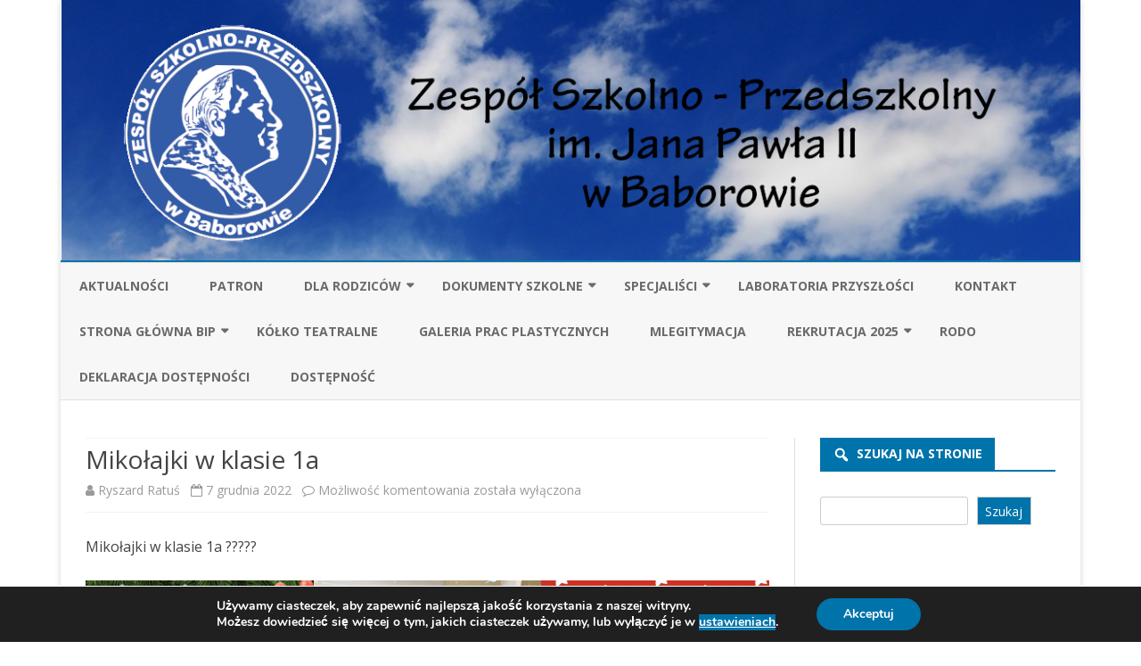

--- FILE ---
content_type: text/html; charset=UTF-8
request_url: https://zspbaborow.edu.pl/mikolajki-w-klasie-1a/
body_size: 20104
content:
<!DOCTYPE html>
<html lang="pl-PL">
<head>
<meta charset="UTF-8" />
<meta name="viewport" content="width=device-width" />
<link rel="profile" href="http://gmpg.org/xfn/11" />
<link rel="pingback" href="https://zspbaborow.edu.pl/xmlrpc.php" />
<title>Mikołajki w klasie 1a &#8211; Zespół Szkolno-Przedszkolny w Baborowie</title>
<meta name='robots' content='max-image-preview:large' />
<link rel='dns-prefetch' href='//fonts.googleapis.com' />
<link href='https://fonts.gstatic.com' crossorigin rel='preconnect' />
<link rel="alternate" type="application/rss+xml" title="Zespół Szkolno-Przedszkolny w Baborowie &raquo; Kanał z wpisami" href="https://zspbaborow.edu.pl/feed/" />
<link rel="alternate" type="application/rss+xml" title="Zespół Szkolno-Przedszkolny w Baborowie &raquo; Kanał z komentarzami" href="https://zspbaborow.edu.pl/comments/feed/" />
<link rel="alternate" title="oEmbed (JSON)" type="application/json+oembed" href="https://zspbaborow.edu.pl/wp-json/oembed/1.0/embed?url=https%3A%2F%2Fzspbaborow.edu.pl%2Fmikolajki-w-klasie-1a%2F" />
<link rel="alternate" title="oEmbed (XML)" type="text/xml+oembed" href="https://zspbaborow.edu.pl/wp-json/oembed/1.0/embed?url=https%3A%2F%2Fzspbaborow.edu.pl%2Fmikolajki-w-klasie-1a%2F&#038;format=xml" />
<style id='wp-img-auto-sizes-contain-inline-css' type='text/css'>
img:is([sizes=auto i],[sizes^="auto," i]){contain-intrinsic-size:3000px 1500px}
/*# sourceURL=wp-img-auto-sizes-contain-inline-css */
</style>
<style id='wp-emoji-styles-inline-css' type='text/css'>

	img.wp-smiley, img.emoji {
		display: inline !important;
		border: none !important;
		box-shadow: none !important;
		height: 1em !important;
		width: 1em !important;
		margin: 0 0.07em !important;
		vertical-align: -0.1em !important;
		background: none !important;
		padding: 0 !important;
	}
/*# sourceURL=wp-emoji-styles-inline-css */
</style>
<link rel='stylesheet' id='wp-block-library-css' href='https://zspbaborow.edu.pl/wp-includes/css/dist/block-library/style.min.css?ver=6.9' type='text/css' media='all' />
<style id='wp-block-archives-inline-css' type='text/css'>
.wp-block-archives{box-sizing:border-box}.wp-block-archives-dropdown label{display:block}
/*# sourceURL=https://zspbaborow.edu.pl/wp-includes/blocks/archives/style.min.css */
</style>
<style id='wp-block-gallery-inline-css' type='text/css'>
.blocks-gallery-grid:not(.has-nested-images),.wp-block-gallery:not(.has-nested-images){display:flex;flex-wrap:wrap;list-style-type:none;margin:0;padding:0}.blocks-gallery-grid:not(.has-nested-images) .blocks-gallery-image,.blocks-gallery-grid:not(.has-nested-images) .blocks-gallery-item,.wp-block-gallery:not(.has-nested-images) .blocks-gallery-image,.wp-block-gallery:not(.has-nested-images) .blocks-gallery-item{display:flex;flex-direction:column;flex-grow:1;justify-content:center;margin:0 1em 1em 0;position:relative;width:calc(50% - 1em)}.blocks-gallery-grid:not(.has-nested-images) .blocks-gallery-image:nth-of-type(2n),.blocks-gallery-grid:not(.has-nested-images) .blocks-gallery-item:nth-of-type(2n),.wp-block-gallery:not(.has-nested-images) .blocks-gallery-image:nth-of-type(2n),.wp-block-gallery:not(.has-nested-images) .blocks-gallery-item:nth-of-type(2n){margin-right:0}.blocks-gallery-grid:not(.has-nested-images) .blocks-gallery-image figure,.blocks-gallery-grid:not(.has-nested-images) .blocks-gallery-item figure,.wp-block-gallery:not(.has-nested-images) .blocks-gallery-image figure,.wp-block-gallery:not(.has-nested-images) .blocks-gallery-item figure{align-items:flex-end;display:flex;height:100%;justify-content:flex-start;margin:0}.blocks-gallery-grid:not(.has-nested-images) .blocks-gallery-image img,.blocks-gallery-grid:not(.has-nested-images) .blocks-gallery-item img,.wp-block-gallery:not(.has-nested-images) .blocks-gallery-image img,.wp-block-gallery:not(.has-nested-images) .blocks-gallery-item img{display:block;height:auto;max-width:100%;width:auto}.blocks-gallery-grid:not(.has-nested-images) .blocks-gallery-image figcaption,.blocks-gallery-grid:not(.has-nested-images) .blocks-gallery-item figcaption,.wp-block-gallery:not(.has-nested-images) .blocks-gallery-image figcaption,.wp-block-gallery:not(.has-nested-images) .blocks-gallery-item figcaption{background:linear-gradient(0deg,#000000b3,#0000004d 70%,#0000);bottom:0;box-sizing:border-box;color:#fff;font-size:.8em;margin:0;max-height:100%;overflow:auto;padding:3em .77em .7em;position:absolute;text-align:center;width:100%;z-index:2}.blocks-gallery-grid:not(.has-nested-images) .blocks-gallery-image figcaption img,.blocks-gallery-grid:not(.has-nested-images) .blocks-gallery-item figcaption img,.wp-block-gallery:not(.has-nested-images) .blocks-gallery-image figcaption img,.wp-block-gallery:not(.has-nested-images) .blocks-gallery-item figcaption img{display:inline}.blocks-gallery-grid:not(.has-nested-images) figcaption,.wp-block-gallery:not(.has-nested-images) figcaption{flex-grow:1}.blocks-gallery-grid:not(.has-nested-images).is-cropped .blocks-gallery-image a,.blocks-gallery-grid:not(.has-nested-images).is-cropped .blocks-gallery-image img,.blocks-gallery-grid:not(.has-nested-images).is-cropped .blocks-gallery-item a,.blocks-gallery-grid:not(.has-nested-images).is-cropped .blocks-gallery-item img,.wp-block-gallery:not(.has-nested-images).is-cropped .blocks-gallery-image a,.wp-block-gallery:not(.has-nested-images).is-cropped .blocks-gallery-image img,.wp-block-gallery:not(.has-nested-images).is-cropped .blocks-gallery-item a,.wp-block-gallery:not(.has-nested-images).is-cropped .blocks-gallery-item img{flex:1;height:100%;object-fit:cover;width:100%}.blocks-gallery-grid:not(.has-nested-images).columns-1 .blocks-gallery-image,.blocks-gallery-grid:not(.has-nested-images).columns-1 .blocks-gallery-item,.wp-block-gallery:not(.has-nested-images).columns-1 .blocks-gallery-image,.wp-block-gallery:not(.has-nested-images).columns-1 .blocks-gallery-item{margin-right:0;width:100%}@media (min-width:600px){.blocks-gallery-grid:not(.has-nested-images).columns-3 .blocks-gallery-image,.blocks-gallery-grid:not(.has-nested-images).columns-3 .blocks-gallery-item,.wp-block-gallery:not(.has-nested-images).columns-3 .blocks-gallery-image,.wp-block-gallery:not(.has-nested-images).columns-3 .blocks-gallery-item{margin-right:1em;width:calc(33.33333% - .66667em)}.blocks-gallery-grid:not(.has-nested-images).columns-4 .blocks-gallery-image,.blocks-gallery-grid:not(.has-nested-images).columns-4 .blocks-gallery-item,.wp-block-gallery:not(.has-nested-images).columns-4 .blocks-gallery-image,.wp-block-gallery:not(.has-nested-images).columns-4 .blocks-gallery-item{margin-right:1em;width:calc(25% - .75em)}.blocks-gallery-grid:not(.has-nested-images).columns-5 .blocks-gallery-image,.blocks-gallery-grid:not(.has-nested-images).columns-5 .blocks-gallery-item,.wp-block-gallery:not(.has-nested-images).columns-5 .blocks-gallery-image,.wp-block-gallery:not(.has-nested-images).columns-5 .blocks-gallery-item{margin-right:1em;width:calc(20% - .8em)}.blocks-gallery-grid:not(.has-nested-images).columns-6 .blocks-gallery-image,.blocks-gallery-grid:not(.has-nested-images).columns-6 .blocks-gallery-item,.wp-block-gallery:not(.has-nested-images).columns-6 .blocks-gallery-image,.wp-block-gallery:not(.has-nested-images).columns-6 .blocks-gallery-item{margin-right:1em;width:calc(16.66667% - .83333em)}.blocks-gallery-grid:not(.has-nested-images).columns-7 .blocks-gallery-image,.blocks-gallery-grid:not(.has-nested-images).columns-7 .blocks-gallery-item,.wp-block-gallery:not(.has-nested-images).columns-7 .blocks-gallery-image,.wp-block-gallery:not(.has-nested-images).columns-7 .blocks-gallery-item{margin-right:1em;width:calc(14.28571% - .85714em)}.blocks-gallery-grid:not(.has-nested-images).columns-8 .blocks-gallery-image,.blocks-gallery-grid:not(.has-nested-images).columns-8 .blocks-gallery-item,.wp-block-gallery:not(.has-nested-images).columns-8 .blocks-gallery-image,.wp-block-gallery:not(.has-nested-images).columns-8 .blocks-gallery-item{margin-right:1em;width:calc(12.5% - .875em)}.blocks-gallery-grid:not(.has-nested-images).columns-1 .blocks-gallery-image:nth-of-type(1n),.blocks-gallery-grid:not(.has-nested-images).columns-1 .blocks-gallery-item:nth-of-type(1n),.blocks-gallery-grid:not(.has-nested-images).columns-2 .blocks-gallery-image:nth-of-type(2n),.blocks-gallery-grid:not(.has-nested-images).columns-2 .blocks-gallery-item:nth-of-type(2n),.blocks-gallery-grid:not(.has-nested-images).columns-3 .blocks-gallery-image:nth-of-type(3n),.blocks-gallery-grid:not(.has-nested-images).columns-3 .blocks-gallery-item:nth-of-type(3n),.blocks-gallery-grid:not(.has-nested-images).columns-4 .blocks-gallery-image:nth-of-type(4n),.blocks-gallery-grid:not(.has-nested-images).columns-4 .blocks-gallery-item:nth-of-type(4n),.blocks-gallery-grid:not(.has-nested-images).columns-5 .blocks-gallery-image:nth-of-type(5n),.blocks-gallery-grid:not(.has-nested-images).columns-5 .blocks-gallery-item:nth-of-type(5n),.blocks-gallery-grid:not(.has-nested-images).columns-6 .blocks-gallery-image:nth-of-type(6n),.blocks-gallery-grid:not(.has-nested-images).columns-6 .blocks-gallery-item:nth-of-type(6n),.blocks-gallery-grid:not(.has-nested-images).columns-7 .blocks-gallery-image:nth-of-type(7n),.blocks-gallery-grid:not(.has-nested-images).columns-7 .blocks-gallery-item:nth-of-type(7n),.blocks-gallery-grid:not(.has-nested-images).columns-8 .blocks-gallery-image:nth-of-type(8n),.blocks-gallery-grid:not(.has-nested-images).columns-8 .blocks-gallery-item:nth-of-type(8n),.wp-block-gallery:not(.has-nested-images).columns-1 .blocks-gallery-image:nth-of-type(1n),.wp-block-gallery:not(.has-nested-images).columns-1 .blocks-gallery-item:nth-of-type(1n),.wp-block-gallery:not(.has-nested-images).columns-2 .blocks-gallery-image:nth-of-type(2n),.wp-block-gallery:not(.has-nested-images).columns-2 .blocks-gallery-item:nth-of-type(2n),.wp-block-gallery:not(.has-nested-images).columns-3 .blocks-gallery-image:nth-of-type(3n),.wp-block-gallery:not(.has-nested-images).columns-3 .blocks-gallery-item:nth-of-type(3n),.wp-block-gallery:not(.has-nested-images).columns-4 .blocks-gallery-image:nth-of-type(4n),.wp-block-gallery:not(.has-nested-images).columns-4 .blocks-gallery-item:nth-of-type(4n),.wp-block-gallery:not(.has-nested-images).columns-5 .blocks-gallery-image:nth-of-type(5n),.wp-block-gallery:not(.has-nested-images).columns-5 .blocks-gallery-item:nth-of-type(5n),.wp-block-gallery:not(.has-nested-images).columns-6 .blocks-gallery-image:nth-of-type(6n),.wp-block-gallery:not(.has-nested-images).columns-6 .blocks-gallery-item:nth-of-type(6n),.wp-block-gallery:not(.has-nested-images).columns-7 .blocks-gallery-image:nth-of-type(7n),.wp-block-gallery:not(.has-nested-images).columns-7 .blocks-gallery-item:nth-of-type(7n),.wp-block-gallery:not(.has-nested-images).columns-8 .blocks-gallery-image:nth-of-type(8n),.wp-block-gallery:not(.has-nested-images).columns-8 .blocks-gallery-item:nth-of-type(8n){margin-right:0}}.blocks-gallery-grid:not(.has-nested-images) .blocks-gallery-image:last-child,.blocks-gallery-grid:not(.has-nested-images) .blocks-gallery-item:last-child,.wp-block-gallery:not(.has-nested-images) .blocks-gallery-image:last-child,.wp-block-gallery:not(.has-nested-images) .blocks-gallery-item:last-child{margin-right:0}.blocks-gallery-grid:not(.has-nested-images).alignleft,.blocks-gallery-grid:not(.has-nested-images).alignright,.wp-block-gallery:not(.has-nested-images).alignleft,.wp-block-gallery:not(.has-nested-images).alignright{max-width:420px;width:100%}.blocks-gallery-grid:not(.has-nested-images).aligncenter .blocks-gallery-item figure,.wp-block-gallery:not(.has-nested-images).aligncenter .blocks-gallery-item figure{justify-content:center}.wp-block-gallery:not(.is-cropped) .blocks-gallery-item{align-self:flex-start}figure.wp-block-gallery.has-nested-images{align-items:normal}.wp-block-gallery.has-nested-images figure.wp-block-image:not(#individual-image){margin:0;width:calc(50% - var(--wp--style--unstable-gallery-gap, 16px)/2)}.wp-block-gallery.has-nested-images figure.wp-block-image{box-sizing:border-box;display:flex;flex-direction:column;flex-grow:1;justify-content:center;max-width:100%;position:relative}.wp-block-gallery.has-nested-images figure.wp-block-image>a,.wp-block-gallery.has-nested-images figure.wp-block-image>div{flex-direction:column;flex-grow:1;margin:0}.wp-block-gallery.has-nested-images figure.wp-block-image img{display:block;height:auto;max-width:100%!important;width:auto}.wp-block-gallery.has-nested-images figure.wp-block-image figcaption,.wp-block-gallery.has-nested-images figure.wp-block-image:has(figcaption):before{bottom:0;left:0;max-height:100%;position:absolute;right:0}.wp-block-gallery.has-nested-images figure.wp-block-image:has(figcaption):before{backdrop-filter:blur(3px);content:"";height:100%;-webkit-mask-image:linear-gradient(0deg,#000 20%,#0000);mask-image:linear-gradient(0deg,#000 20%,#0000);max-height:40%;pointer-events:none}.wp-block-gallery.has-nested-images figure.wp-block-image figcaption{box-sizing:border-box;color:#fff;font-size:13px;margin:0;overflow:auto;padding:1em;text-align:center;text-shadow:0 0 1.5px #000}.wp-block-gallery.has-nested-images figure.wp-block-image figcaption::-webkit-scrollbar{height:12px;width:12px}.wp-block-gallery.has-nested-images figure.wp-block-image figcaption::-webkit-scrollbar-track{background-color:initial}.wp-block-gallery.has-nested-images figure.wp-block-image figcaption::-webkit-scrollbar-thumb{background-clip:padding-box;background-color:initial;border:3px solid #0000;border-radius:8px}.wp-block-gallery.has-nested-images figure.wp-block-image figcaption:focus-within::-webkit-scrollbar-thumb,.wp-block-gallery.has-nested-images figure.wp-block-image figcaption:focus::-webkit-scrollbar-thumb,.wp-block-gallery.has-nested-images figure.wp-block-image figcaption:hover::-webkit-scrollbar-thumb{background-color:#fffc}.wp-block-gallery.has-nested-images figure.wp-block-image figcaption{scrollbar-color:#0000 #0000;scrollbar-gutter:stable both-edges;scrollbar-width:thin}.wp-block-gallery.has-nested-images figure.wp-block-image figcaption:focus,.wp-block-gallery.has-nested-images figure.wp-block-image figcaption:focus-within,.wp-block-gallery.has-nested-images figure.wp-block-image figcaption:hover{scrollbar-color:#fffc #0000}.wp-block-gallery.has-nested-images figure.wp-block-image figcaption{will-change:transform}@media (hover:none){.wp-block-gallery.has-nested-images figure.wp-block-image figcaption{scrollbar-color:#fffc #0000}}.wp-block-gallery.has-nested-images figure.wp-block-image figcaption{background:linear-gradient(0deg,#0006,#0000)}.wp-block-gallery.has-nested-images figure.wp-block-image figcaption img{display:inline}.wp-block-gallery.has-nested-images figure.wp-block-image figcaption a{color:inherit}.wp-block-gallery.has-nested-images figure.wp-block-image.has-custom-border img{box-sizing:border-box}.wp-block-gallery.has-nested-images figure.wp-block-image.has-custom-border>a,.wp-block-gallery.has-nested-images figure.wp-block-image.has-custom-border>div,.wp-block-gallery.has-nested-images figure.wp-block-image.is-style-rounded>a,.wp-block-gallery.has-nested-images figure.wp-block-image.is-style-rounded>div{flex:1 1 auto}.wp-block-gallery.has-nested-images figure.wp-block-image.has-custom-border figcaption,.wp-block-gallery.has-nested-images figure.wp-block-image.is-style-rounded figcaption{background:none;color:inherit;flex:initial;margin:0;padding:10px 10px 9px;position:relative;text-shadow:none}.wp-block-gallery.has-nested-images figure.wp-block-image.has-custom-border:before,.wp-block-gallery.has-nested-images figure.wp-block-image.is-style-rounded:before{content:none}.wp-block-gallery.has-nested-images figcaption{flex-basis:100%;flex-grow:1;text-align:center}.wp-block-gallery.has-nested-images:not(.is-cropped) figure.wp-block-image:not(#individual-image){margin-bottom:auto;margin-top:0}.wp-block-gallery.has-nested-images.is-cropped figure.wp-block-image:not(#individual-image){align-self:inherit}.wp-block-gallery.has-nested-images.is-cropped figure.wp-block-image:not(#individual-image)>a,.wp-block-gallery.has-nested-images.is-cropped figure.wp-block-image:not(#individual-image)>div:not(.components-drop-zone){display:flex}.wp-block-gallery.has-nested-images.is-cropped figure.wp-block-image:not(#individual-image) a,.wp-block-gallery.has-nested-images.is-cropped figure.wp-block-image:not(#individual-image) img{flex:1 0 0%;height:100%;object-fit:cover;width:100%}.wp-block-gallery.has-nested-images.columns-1 figure.wp-block-image:not(#individual-image){width:100%}@media (min-width:600px){.wp-block-gallery.has-nested-images.columns-3 figure.wp-block-image:not(#individual-image){width:calc(33.33333% - var(--wp--style--unstable-gallery-gap, 16px)*.66667)}.wp-block-gallery.has-nested-images.columns-4 figure.wp-block-image:not(#individual-image){width:calc(25% - var(--wp--style--unstable-gallery-gap, 16px)*.75)}.wp-block-gallery.has-nested-images.columns-5 figure.wp-block-image:not(#individual-image){width:calc(20% - var(--wp--style--unstable-gallery-gap, 16px)*.8)}.wp-block-gallery.has-nested-images.columns-6 figure.wp-block-image:not(#individual-image){width:calc(16.66667% - var(--wp--style--unstable-gallery-gap, 16px)*.83333)}.wp-block-gallery.has-nested-images.columns-7 figure.wp-block-image:not(#individual-image){width:calc(14.28571% - var(--wp--style--unstable-gallery-gap, 16px)*.85714)}.wp-block-gallery.has-nested-images.columns-8 figure.wp-block-image:not(#individual-image){width:calc(12.5% - var(--wp--style--unstable-gallery-gap, 16px)*.875)}.wp-block-gallery.has-nested-images.columns-default figure.wp-block-image:not(#individual-image){width:calc(33.33% - var(--wp--style--unstable-gallery-gap, 16px)*.66667)}.wp-block-gallery.has-nested-images.columns-default figure.wp-block-image:not(#individual-image):first-child:nth-last-child(2),.wp-block-gallery.has-nested-images.columns-default figure.wp-block-image:not(#individual-image):first-child:nth-last-child(2)~figure.wp-block-image:not(#individual-image){width:calc(50% - var(--wp--style--unstable-gallery-gap, 16px)*.5)}.wp-block-gallery.has-nested-images.columns-default figure.wp-block-image:not(#individual-image):first-child:last-child{width:100%}}.wp-block-gallery.has-nested-images.alignleft,.wp-block-gallery.has-nested-images.alignright{max-width:420px;width:100%}.wp-block-gallery.has-nested-images.aligncenter{justify-content:center}
/*# sourceURL=https://zspbaborow.edu.pl/wp-includes/blocks/gallery/style.min.css */
</style>
<style id='wp-block-gallery-theme-inline-css' type='text/css'>
.blocks-gallery-caption{color:#555;font-size:13px;text-align:center}.is-dark-theme .blocks-gallery-caption{color:#ffffffa6}
/*# sourceURL=https://zspbaborow.edu.pl/wp-includes/blocks/gallery/theme.min.css */
</style>
<style id='wp-block-heading-inline-css' type='text/css'>
h1:where(.wp-block-heading).has-background,h2:where(.wp-block-heading).has-background,h3:where(.wp-block-heading).has-background,h4:where(.wp-block-heading).has-background,h5:where(.wp-block-heading).has-background,h6:where(.wp-block-heading).has-background{padding:1.25em 2.375em}h1.has-text-align-left[style*=writing-mode]:where([style*=vertical-lr]),h1.has-text-align-right[style*=writing-mode]:where([style*=vertical-rl]),h2.has-text-align-left[style*=writing-mode]:where([style*=vertical-lr]),h2.has-text-align-right[style*=writing-mode]:where([style*=vertical-rl]),h3.has-text-align-left[style*=writing-mode]:where([style*=vertical-lr]),h3.has-text-align-right[style*=writing-mode]:where([style*=vertical-rl]),h4.has-text-align-left[style*=writing-mode]:where([style*=vertical-lr]),h4.has-text-align-right[style*=writing-mode]:where([style*=vertical-rl]),h5.has-text-align-left[style*=writing-mode]:where([style*=vertical-lr]),h5.has-text-align-right[style*=writing-mode]:where([style*=vertical-rl]),h6.has-text-align-left[style*=writing-mode]:where([style*=vertical-lr]),h6.has-text-align-right[style*=writing-mode]:where([style*=vertical-rl]){rotate:180deg}
/*# sourceURL=https://zspbaborow.edu.pl/wp-includes/blocks/heading/style.min.css */
</style>
<style id='wp-block-image-inline-css' type='text/css'>
.wp-block-image>a,.wp-block-image>figure>a{display:inline-block}.wp-block-image img{box-sizing:border-box;height:auto;max-width:100%;vertical-align:bottom}@media not (prefers-reduced-motion){.wp-block-image img.hide{visibility:hidden}.wp-block-image img.show{animation:show-content-image .4s}}.wp-block-image[style*=border-radius] img,.wp-block-image[style*=border-radius]>a{border-radius:inherit}.wp-block-image.has-custom-border img{box-sizing:border-box}.wp-block-image.aligncenter{text-align:center}.wp-block-image.alignfull>a,.wp-block-image.alignwide>a{width:100%}.wp-block-image.alignfull img,.wp-block-image.alignwide img{height:auto;width:100%}.wp-block-image .aligncenter,.wp-block-image .alignleft,.wp-block-image .alignright,.wp-block-image.aligncenter,.wp-block-image.alignleft,.wp-block-image.alignright{display:table}.wp-block-image .aligncenter>figcaption,.wp-block-image .alignleft>figcaption,.wp-block-image .alignright>figcaption,.wp-block-image.aligncenter>figcaption,.wp-block-image.alignleft>figcaption,.wp-block-image.alignright>figcaption{caption-side:bottom;display:table-caption}.wp-block-image .alignleft{float:left;margin:.5em 1em .5em 0}.wp-block-image .alignright{float:right;margin:.5em 0 .5em 1em}.wp-block-image .aligncenter{margin-left:auto;margin-right:auto}.wp-block-image :where(figcaption){margin-bottom:1em;margin-top:.5em}.wp-block-image.is-style-circle-mask img{border-radius:9999px}@supports ((-webkit-mask-image:none) or (mask-image:none)) or (-webkit-mask-image:none){.wp-block-image.is-style-circle-mask img{border-radius:0;-webkit-mask-image:url('data:image/svg+xml;utf8,<svg viewBox="0 0 100 100" xmlns="http://www.w3.org/2000/svg"><circle cx="50" cy="50" r="50"/></svg>');mask-image:url('data:image/svg+xml;utf8,<svg viewBox="0 0 100 100" xmlns="http://www.w3.org/2000/svg"><circle cx="50" cy="50" r="50"/></svg>');mask-mode:alpha;-webkit-mask-position:center;mask-position:center;-webkit-mask-repeat:no-repeat;mask-repeat:no-repeat;-webkit-mask-size:contain;mask-size:contain}}:root :where(.wp-block-image.is-style-rounded img,.wp-block-image .is-style-rounded img){border-radius:9999px}.wp-block-image figure{margin:0}.wp-lightbox-container{display:flex;flex-direction:column;position:relative}.wp-lightbox-container img{cursor:zoom-in}.wp-lightbox-container img:hover+button{opacity:1}.wp-lightbox-container button{align-items:center;backdrop-filter:blur(16px) saturate(180%);background-color:#5a5a5a40;border:none;border-radius:4px;cursor:zoom-in;display:flex;height:20px;justify-content:center;opacity:0;padding:0;position:absolute;right:16px;text-align:center;top:16px;width:20px;z-index:100}@media not (prefers-reduced-motion){.wp-lightbox-container button{transition:opacity .2s ease}}.wp-lightbox-container button:focus-visible{outline:3px auto #5a5a5a40;outline:3px auto -webkit-focus-ring-color;outline-offset:3px}.wp-lightbox-container button:hover{cursor:pointer;opacity:1}.wp-lightbox-container button:focus{opacity:1}.wp-lightbox-container button:focus,.wp-lightbox-container button:hover,.wp-lightbox-container button:not(:hover):not(:active):not(.has-background){background-color:#5a5a5a40;border:none}.wp-lightbox-overlay{box-sizing:border-box;cursor:zoom-out;height:100vh;left:0;overflow:hidden;position:fixed;top:0;visibility:hidden;width:100%;z-index:100000}.wp-lightbox-overlay .close-button{align-items:center;cursor:pointer;display:flex;justify-content:center;min-height:40px;min-width:40px;padding:0;position:absolute;right:calc(env(safe-area-inset-right) + 16px);top:calc(env(safe-area-inset-top) + 16px);z-index:5000000}.wp-lightbox-overlay .close-button:focus,.wp-lightbox-overlay .close-button:hover,.wp-lightbox-overlay .close-button:not(:hover):not(:active):not(.has-background){background:none;border:none}.wp-lightbox-overlay .lightbox-image-container{height:var(--wp--lightbox-container-height);left:50%;overflow:hidden;position:absolute;top:50%;transform:translate(-50%,-50%);transform-origin:top left;width:var(--wp--lightbox-container-width);z-index:9999999999}.wp-lightbox-overlay .wp-block-image{align-items:center;box-sizing:border-box;display:flex;height:100%;justify-content:center;margin:0;position:relative;transform-origin:0 0;width:100%;z-index:3000000}.wp-lightbox-overlay .wp-block-image img{height:var(--wp--lightbox-image-height);min-height:var(--wp--lightbox-image-height);min-width:var(--wp--lightbox-image-width);width:var(--wp--lightbox-image-width)}.wp-lightbox-overlay .wp-block-image figcaption{display:none}.wp-lightbox-overlay button{background:none;border:none}.wp-lightbox-overlay .scrim{background-color:#fff;height:100%;opacity:.9;position:absolute;width:100%;z-index:2000000}.wp-lightbox-overlay.active{visibility:visible}@media not (prefers-reduced-motion){.wp-lightbox-overlay.active{animation:turn-on-visibility .25s both}.wp-lightbox-overlay.active img{animation:turn-on-visibility .35s both}.wp-lightbox-overlay.show-closing-animation:not(.active){animation:turn-off-visibility .35s both}.wp-lightbox-overlay.show-closing-animation:not(.active) img{animation:turn-off-visibility .25s both}.wp-lightbox-overlay.zoom.active{animation:none;opacity:1;visibility:visible}.wp-lightbox-overlay.zoom.active .lightbox-image-container{animation:lightbox-zoom-in .4s}.wp-lightbox-overlay.zoom.active .lightbox-image-container img{animation:none}.wp-lightbox-overlay.zoom.active .scrim{animation:turn-on-visibility .4s forwards}.wp-lightbox-overlay.zoom.show-closing-animation:not(.active){animation:none}.wp-lightbox-overlay.zoom.show-closing-animation:not(.active) .lightbox-image-container{animation:lightbox-zoom-out .4s}.wp-lightbox-overlay.zoom.show-closing-animation:not(.active) .lightbox-image-container img{animation:none}.wp-lightbox-overlay.zoom.show-closing-animation:not(.active) .scrim{animation:turn-off-visibility .4s forwards}}@keyframes show-content-image{0%{visibility:hidden}99%{visibility:hidden}to{visibility:visible}}@keyframes turn-on-visibility{0%{opacity:0}to{opacity:1}}@keyframes turn-off-visibility{0%{opacity:1;visibility:visible}99%{opacity:0;visibility:visible}to{opacity:0;visibility:hidden}}@keyframes lightbox-zoom-in{0%{transform:translate(calc((-100vw + var(--wp--lightbox-scrollbar-width))/2 + var(--wp--lightbox-initial-left-position)),calc(-50vh + var(--wp--lightbox-initial-top-position))) scale(var(--wp--lightbox-scale))}to{transform:translate(-50%,-50%) scale(1)}}@keyframes lightbox-zoom-out{0%{transform:translate(-50%,-50%) scale(1);visibility:visible}99%{visibility:visible}to{transform:translate(calc((-100vw + var(--wp--lightbox-scrollbar-width))/2 + var(--wp--lightbox-initial-left-position)),calc(-50vh + var(--wp--lightbox-initial-top-position))) scale(var(--wp--lightbox-scale));visibility:hidden}}
/*# sourceURL=https://zspbaborow.edu.pl/wp-includes/blocks/image/style.min.css */
</style>
<style id='wp-block-image-theme-inline-css' type='text/css'>
:root :where(.wp-block-image figcaption){color:#555;font-size:13px;text-align:center}.is-dark-theme :root :where(.wp-block-image figcaption){color:#ffffffa6}.wp-block-image{margin:0 0 1em}
/*# sourceURL=https://zspbaborow.edu.pl/wp-includes/blocks/image/theme.min.css */
</style>
<style id='wp-block-latest-posts-inline-css' type='text/css'>
.wp-block-latest-posts{box-sizing:border-box}.wp-block-latest-posts.alignleft{margin-right:2em}.wp-block-latest-posts.alignright{margin-left:2em}.wp-block-latest-posts.wp-block-latest-posts__list{list-style:none}.wp-block-latest-posts.wp-block-latest-posts__list li{clear:both;overflow-wrap:break-word}.wp-block-latest-posts.is-grid{display:flex;flex-wrap:wrap}.wp-block-latest-posts.is-grid li{margin:0 1.25em 1.25em 0;width:100%}@media (min-width:600px){.wp-block-latest-posts.columns-2 li{width:calc(50% - .625em)}.wp-block-latest-posts.columns-2 li:nth-child(2n){margin-right:0}.wp-block-latest-posts.columns-3 li{width:calc(33.33333% - .83333em)}.wp-block-latest-posts.columns-3 li:nth-child(3n){margin-right:0}.wp-block-latest-posts.columns-4 li{width:calc(25% - .9375em)}.wp-block-latest-posts.columns-4 li:nth-child(4n){margin-right:0}.wp-block-latest-posts.columns-5 li{width:calc(20% - 1em)}.wp-block-latest-posts.columns-5 li:nth-child(5n){margin-right:0}.wp-block-latest-posts.columns-6 li{width:calc(16.66667% - 1.04167em)}.wp-block-latest-posts.columns-6 li:nth-child(6n){margin-right:0}}:root :where(.wp-block-latest-posts.is-grid){padding:0}:root :where(.wp-block-latest-posts.wp-block-latest-posts__list){padding-left:0}.wp-block-latest-posts__post-author,.wp-block-latest-posts__post-date{display:block;font-size:.8125em}.wp-block-latest-posts__post-excerpt,.wp-block-latest-posts__post-full-content{margin-bottom:1em;margin-top:.5em}.wp-block-latest-posts__featured-image a{display:inline-block}.wp-block-latest-posts__featured-image img{height:auto;max-width:100%;width:auto}.wp-block-latest-posts__featured-image.alignleft{float:left;margin-right:1em}.wp-block-latest-posts__featured-image.alignright{float:right;margin-left:1em}.wp-block-latest-posts__featured-image.aligncenter{margin-bottom:1em;text-align:center}
/*# sourceURL=https://zspbaborow.edu.pl/wp-includes/blocks/latest-posts/style.min.css */
</style>
<style id='wp-block-search-inline-css' type='text/css'>
.wp-block-search__button{margin-left:10px;word-break:normal}.wp-block-search__button.has-icon{line-height:0}.wp-block-search__button svg{height:1.25em;min-height:24px;min-width:24px;width:1.25em;fill:currentColor;vertical-align:text-bottom}:where(.wp-block-search__button){border:1px solid #ccc;padding:6px 10px}.wp-block-search__inside-wrapper{display:flex;flex:auto;flex-wrap:nowrap;max-width:100%}.wp-block-search__label{width:100%}.wp-block-search.wp-block-search__button-only .wp-block-search__button{box-sizing:border-box;display:flex;flex-shrink:0;justify-content:center;margin-left:0;max-width:100%}.wp-block-search.wp-block-search__button-only .wp-block-search__inside-wrapper{min-width:0!important;transition-property:width}.wp-block-search.wp-block-search__button-only .wp-block-search__input{flex-basis:100%;transition-duration:.3s}.wp-block-search.wp-block-search__button-only.wp-block-search__searchfield-hidden,.wp-block-search.wp-block-search__button-only.wp-block-search__searchfield-hidden .wp-block-search__inside-wrapper{overflow:hidden}.wp-block-search.wp-block-search__button-only.wp-block-search__searchfield-hidden .wp-block-search__input{border-left-width:0!important;border-right-width:0!important;flex-basis:0;flex-grow:0;margin:0;min-width:0!important;padding-left:0!important;padding-right:0!important;width:0!important}:where(.wp-block-search__input){appearance:none;border:1px solid #949494;flex-grow:1;font-family:inherit;font-size:inherit;font-style:inherit;font-weight:inherit;letter-spacing:inherit;line-height:inherit;margin-left:0;margin-right:0;min-width:3rem;padding:8px;text-decoration:unset!important;text-transform:inherit}:where(.wp-block-search__button-inside .wp-block-search__inside-wrapper){background-color:#fff;border:1px solid #949494;box-sizing:border-box;padding:4px}:where(.wp-block-search__button-inside .wp-block-search__inside-wrapper) .wp-block-search__input{border:none;border-radius:0;padding:0 4px}:where(.wp-block-search__button-inside .wp-block-search__inside-wrapper) .wp-block-search__input:focus{outline:none}:where(.wp-block-search__button-inside .wp-block-search__inside-wrapper) :where(.wp-block-search__button){padding:4px 8px}.wp-block-search.aligncenter .wp-block-search__inside-wrapper{margin:auto}.wp-block[data-align=right] .wp-block-search.wp-block-search__button-only .wp-block-search__inside-wrapper{float:right}
/*# sourceURL=https://zspbaborow.edu.pl/wp-includes/blocks/search/style.min.css */
</style>
<style id='wp-block-search-theme-inline-css' type='text/css'>
.wp-block-search .wp-block-search__label{font-weight:700}.wp-block-search__button{border:1px solid #ccc;padding:.375em .625em}
/*# sourceURL=https://zspbaborow.edu.pl/wp-includes/blocks/search/theme.min.css */
</style>
<style id='wp-block-group-inline-css' type='text/css'>
.wp-block-group{box-sizing:border-box}:where(.wp-block-group.wp-block-group-is-layout-constrained){position:relative}
/*# sourceURL=https://zspbaborow.edu.pl/wp-includes/blocks/group/style.min.css */
</style>
<style id='wp-block-group-theme-inline-css' type='text/css'>
:where(.wp-block-group.has-background){padding:1.25em 2.375em}
/*# sourceURL=https://zspbaborow.edu.pl/wp-includes/blocks/group/theme.min.css */
</style>
<style id='wp-block-paragraph-inline-css' type='text/css'>
.is-small-text{font-size:.875em}.is-regular-text{font-size:1em}.is-large-text{font-size:2.25em}.is-larger-text{font-size:3em}.has-drop-cap:not(:focus):first-letter{float:left;font-size:8.4em;font-style:normal;font-weight:100;line-height:.68;margin:.05em .1em 0 0;text-transform:uppercase}body.rtl .has-drop-cap:not(:focus):first-letter{float:none;margin-left:.1em}p.has-drop-cap.has-background{overflow:hidden}:root :where(p.has-background){padding:1.25em 2.375em}:where(p.has-text-color:not(.has-link-color)) a{color:inherit}p.has-text-align-left[style*="writing-mode:vertical-lr"],p.has-text-align-right[style*="writing-mode:vertical-rl"]{rotate:180deg}
/*# sourceURL=https://zspbaborow.edu.pl/wp-includes/blocks/paragraph/style.min.css */
</style>
<style id='global-styles-inline-css' type='text/css'>
:root{--wp--preset--aspect-ratio--square: 1;--wp--preset--aspect-ratio--4-3: 4/3;--wp--preset--aspect-ratio--3-4: 3/4;--wp--preset--aspect-ratio--3-2: 3/2;--wp--preset--aspect-ratio--2-3: 2/3;--wp--preset--aspect-ratio--16-9: 16/9;--wp--preset--aspect-ratio--9-16: 9/16;--wp--preset--color--black: #000000;--wp--preset--color--cyan-bluish-gray: #abb8c3;--wp--preset--color--white: #fff;--wp--preset--color--pale-pink: #f78da7;--wp--preset--color--vivid-red: #cf2e2e;--wp--preset--color--luminous-vivid-orange: #ff6900;--wp--preset--color--luminous-vivid-amber: #fcb900;--wp--preset--color--light-green-cyan: #7bdcb5;--wp--preset--color--vivid-green-cyan: #00d084;--wp--preset--color--pale-cyan-blue: #8ed1fc;--wp--preset--color--vivid-cyan-blue: #0693e3;--wp--preset--color--vivid-purple: #9b51e0;--wp--preset--color--theme-color: #00BCD5;--wp--preset--color--dark-gray: #333;--wp--preset--color--medium-gray: #999;--wp--preset--color--light-gray: #f2f2f2;--wp--preset--gradient--vivid-cyan-blue-to-vivid-purple: linear-gradient(135deg,rgb(6,147,227) 0%,rgb(155,81,224) 100%);--wp--preset--gradient--light-green-cyan-to-vivid-green-cyan: linear-gradient(135deg,rgb(122,220,180) 0%,rgb(0,208,130) 100%);--wp--preset--gradient--luminous-vivid-amber-to-luminous-vivid-orange: linear-gradient(135deg,rgb(252,185,0) 0%,rgb(255,105,0) 100%);--wp--preset--gradient--luminous-vivid-orange-to-vivid-red: linear-gradient(135deg,rgb(255,105,0) 0%,rgb(207,46,46) 100%);--wp--preset--gradient--very-light-gray-to-cyan-bluish-gray: linear-gradient(135deg,rgb(238,238,238) 0%,rgb(169,184,195) 100%);--wp--preset--gradient--cool-to-warm-spectrum: linear-gradient(135deg,rgb(74,234,220) 0%,rgb(151,120,209) 20%,rgb(207,42,186) 40%,rgb(238,44,130) 60%,rgb(251,105,98) 80%,rgb(254,248,76) 100%);--wp--preset--gradient--blush-light-purple: linear-gradient(135deg,rgb(255,206,236) 0%,rgb(152,150,240) 100%);--wp--preset--gradient--blush-bordeaux: linear-gradient(135deg,rgb(254,205,165) 0%,rgb(254,45,45) 50%,rgb(107,0,62) 100%);--wp--preset--gradient--luminous-dusk: linear-gradient(135deg,rgb(255,203,112) 0%,rgb(199,81,192) 50%,rgb(65,88,208) 100%);--wp--preset--gradient--pale-ocean: linear-gradient(135deg,rgb(255,245,203) 0%,rgb(182,227,212) 50%,rgb(51,167,181) 100%);--wp--preset--gradient--electric-grass: linear-gradient(135deg,rgb(202,248,128) 0%,rgb(113,206,126) 100%);--wp--preset--gradient--midnight: linear-gradient(135deg,rgb(2,3,129) 0%,rgb(40,116,252) 100%);--wp--preset--font-size--small: 12px;--wp--preset--font-size--medium: 20px;--wp--preset--font-size--large: 20px;--wp--preset--font-size--x-large: 42px;--wp--preset--font-size--normal: 16px;--wp--preset--font-size--huge: 24px;--wp--preset--spacing--20: 0.44rem;--wp--preset--spacing--30: 0.67rem;--wp--preset--spacing--40: 1rem;--wp--preset--spacing--50: 1.5rem;--wp--preset--spacing--60: 2.25rem;--wp--preset--spacing--70: 3.38rem;--wp--preset--spacing--80: 5.06rem;--wp--preset--shadow--natural: 6px 6px 9px rgba(0, 0, 0, 0.2);--wp--preset--shadow--deep: 12px 12px 50px rgba(0, 0, 0, 0.4);--wp--preset--shadow--sharp: 6px 6px 0px rgba(0, 0, 0, 0.2);--wp--preset--shadow--outlined: 6px 6px 0px -3px rgb(255, 255, 255), 6px 6px rgb(0, 0, 0);--wp--preset--shadow--crisp: 6px 6px 0px rgb(0, 0, 0);}:where(.is-layout-flex){gap: 0.5em;}:where(.is-layout-grid){gap: 0.5em;}body .is-layout-flex{display: flex;}.is-layout-flex{flex-wrap: wrap;align-items: center;}.is-layout-flex > :is(*, div){margin: 0;}body .is-layout-grid{display: grid;}.is-layout-grid > :is(*, div){margin: 0;}:where(.wp-block-columns.is-layout-flex){gap: 2em;}:where(.wp-block-columns.is-layout-grid){gap: 2em;}:where(.wp-block-post-template.is-layout-flex){gap: 1.25em;}:where(.wp-block-post-template.is-layout-grid){gap: 1.25em;}.has-black-color{color: var(--wp--preset--color--black) !important;}.has-cyan-bluish-gray-color{color: var(--wp--preset--color--cyan-bluish-gray) !important;}.has-white-color{color: var(--wp--preset--color--white) !important;}.has-pale-pink-color{color: var(--wp--preset--color--pale-pink) !important;}.has-vivid-red-color{color: var(--wp--preset--color--vivid-red) !important;}.has-luminous-vivid-orange-color{color: var(--wp--preset--color--luminous-vivid-orange) !important;}.has-luminous-vivid-amber-color{color: var(--wp--preset--color--luminous-vivid-amber) !important;}.has-light-green-cyan-color{color: var(--wp--preset--color--light-green-cyan) !important;}.has-vivid-green-cyan-color{color: var(--wp--preset--color--vivid-green-cyan) !important;}.has-pale-cyan-blue-color{color: var(--wp--preset--color--pale-cyan-blue) !important;}.has-vivid-cyan-blue-color{color: var(--wp--preset--color--vivid-cyan-blue) !important;}.has-vivid-purple-color{color: var(--wp--preset--color--vivid-purple) !important;}.has-black-background-color{background-color: var(--wp--preset--color--black) !important;}.has-cyan-bluish-gray-background-color{background-color: var(--wp--preset--color--cyan-bluish-gray) !important;}.has-white-background-color{background-color: var(--wp--preset--color--white) !important;}.has-pale-pink-background-color{background-color: var(--wp--preset--color--pale-pink) !important;}.has-vivid-red-background-color{background-color: var(--wp--preset--color--vivid-red) !important;}.has-luminous-vivid-orange-background-color{background-color: var(--wp--preset--color--luminous-vivid-orange) !important;}.has-luminous-vivid-amber-background-color{background-color: var(--wp--preset--color--luminous-vivid-amber) !important;}.has-light-green-cyan-background-color{background-color: var(--wp--preset--color--light-green-cyan) !important;}.has-vivid-green-cyan-background-color{background-color: var(--wp--preset--color--vivid-green-cyan) !important;}.has-pale-cyan-blue-background-color{background-color: var(--wp--preset--color--pale-cyan-blue) !important;}.has-vivid-cyan-blue-background-color{background-color: var(--wp--preset--color--vivid-cyan-blue) !important;}.has-vivid-purple-background-color{background-color: var(--wp--preset--color--vivid-purple) !important;}.has-black-border-color{border-color: var(--wp--preset--color--black) !important;}.has-cyan-bluish-gray-border-color{border-color: var(--wp--preset--color--cyan-bluish-gray) !important;}.has-white-border-color{border-color: var(--wp--preset--color--white) !important;}.has-pale-pink-border-color{border-color: var(--wp--preset--color--pale-pink) !important;}.has-vivid-red-border-color{border-color: var(--wp--preset--color--vivid-red) !important;}.has-luminous-vivid-orange-border-color{border-color: var(--wp--preset--color--luminous-vivid-orange) !important;}.has-luminous-vivid-amber-border-color{border-color: var(--wp--preset--color--luminous-vivid-amber) !important;}.has-light-green-cyan-border-color{border-color: var(--wp--preset--color--light-green-cyan) !important;}.has-vivid-green-cyan-border-color{border-color: var(--wp--preset--color--vivid-green-cyan) !important;}.has-pale-cyan-blue-border-color{border-color: var(--wp--preset--color--pale-cyan-blue) !important;}.has-vivid-cyan-blue-border-color{border-color: var(--wp--preset--color--vivid-cyan-blue) !important;}.has-vivid-purple-border-color{border-color: var(--wp--preset--color--vivid-purple) !important;}.has-vivid-cyan-blue-to-vivid-purple-gradient-background{background: var(--wp--preset--gradient--vivid-cyan-blue-to-vivid-purple) !important;}.has-light-green-cyan-to-vivid-green-cyan-gradient-background{background: var(--wp--preset--gradient--light-green-cyan-to-vivid-green-cyan) !important;}.has-luminous-vivid-amber-to-luminous-vivid-orange-gradient-background{background: var(--wp--preset--gradient--luminous-vivid-amber-to-luminous-vivid-orange) !important;}.has-luminous-vivid-orange-to-vivid-red-gradient-background{background: var(--wp--preset--gradient--luminous-vivid-orange-to-vivid-red) !important;}.has-very-light-gray-to-cyan-bluish-gray-gradient-background{background: var(--wp--preset--gradient--very-light-gray-to-cyan-bluish-gray) !important;}.has-cool-to-warm-spectrum-gradient-background{background: var(--wp--preset--gradient--cool-to-warm-spectrum) !important;}.has-blush-light-purple-gradient-background{background: var(--wp--preset--gradient--blush-light-purple) !important;}.has-blush-bordeaux-gradient-background{background: var(--wp--preset--gradient--blush-bordeaux) !important;}.has-luminous-dusk-gradient-background{background: var(--wp--preset--gradient--luminous-dusk) !important;}.has-pale-ocean-gradient-background{background: var(--wp--preset--gradient--pale-ocean) !important;}.has-electric-grass-gradient-background{background: var(--wp--preset--gradient--electric-grass) !important;}.has-midnight-gradient-background{background: var(--wp--preset--gradient--midnight) !important;}.has-small-font-size{font-size: var(--wp--preset--font-size--small) !important;}.has-medium-font-size{font-size: var(--wp--preset--font-size--medium) !important;}.has-large-font-size{font-size: var(--wp--preset--font-size--large) !important;}.has-x-large-font-size{font-size: var(--wp--preset--font-size--x-large) !important;}
/*# sourceURL=global-styles-inline-css */
</style>
<style id='core-block-supports-inline-css' type='text/css'>
.wp-block-gallery.wp-block-gallery-1{--wp--style--unstable-gallery-gap:var( --wp--style--gallery-gap-default, var( --gallery-block--gutter-size, var( --wp--style--block-gap, 0.5em ) ) );gap:var( --wp--style--gallery-gap-default, var( --gallery-block--gutter-size, var( --wp--style--block-gap, 0.5em ) ) );}
/*# sourceURL=core-block-supports-inline-css */
</style>

<style id='classic-theme-styles-inline-css' type='text/css'>
/*! This file is auto-generated */
.wp-block-button__link{color:#fff;background-color:#32373c;border-radius:9999px;box-shadow:none;text-decoration:none;padding:calc(.667em + 2px) calc(1.333em + 2px);font-size:1.125em}.wp-block-file__button{background:#32373c;color:#fff;text-decoration:none}
/*# sourceURL=/wp-includes/css/classic-themes.min.css */
</style>
<link rel='stylesheet' id='fontawesome-five-css-css' href='https://zspbaborow.edu.pl/wp-content/plugins/accesspress-social-counter/css/fontawesome-all.css?ver=1.9.2' type='text/css' media='all' />
<link rel='stylesheet' id='apsc-frontend-css-css' href='https://zspbaborow.edu.pl/wp-content/plugins/accesspress-social-counter/css/frontend.css?ver=1.9.2' type='text/css' media='all' />
<link rel='stylesheet' id='bip-pages-css' href='https://zspbaborow.edu.pl/wp-content/plugins/bip-pages/css/style.css?ver=1.2.1' type='text/css' media='all' />
<link rel='stylesheet' id='ribosome-fonts-css' href='https://fonts.googleapis.com/css?family=Open+Sans:400italic,700italic,400,700&#038;subset=latin,latin-ext' type='text/css' media='all' />
<link rel='stylesheet' id='ribosome-style-css' href='https://zspbaborow.edu.pl/wp-content/themes/ribosome-wordpress-theme-install-package/style.css?ver=2.5.0' type='text/css' media='all' />
<link rel='stylesheet' id='ribosome-block-style-css' href='https://zspbaborow.edu.pl/wp-content/themes/ribosome-wordpress-theme-install-package/css/blocks.css?ver=2.5.0' type='text/css' media='all' />
<link rel='stylesheet' id='dashicons-css' href='https://zspbaborow.edu.pl/wp-includes/css/dashicons.min.css?ver=6.9' type='text/css' media='all' />
<link rel='stylesheet' id='font-awesome-css' href='https://zspbaborow.edu.pl/wp-content/themes/ribosome-wordpress-theme-install-package/css/font-awesome-4.7.0/css/font-awesome.min.css?ver=6.9' type='text/css' media='all' />
<link rel='stylesheet' id='moove_gdpr_frontend-css' href='https://zspbaborow.edu.pl/wp-content/plugins/gdpr-cookie-compliance/dist/styles/gdpr-main.css?ver=5.0.9' type='text/css' media='all' />
<style id='moove_gdpr_frontend-inline-css' type='text/css'>
#moove_gdpr_cookie_modal,#moove_gdpr_cookie_info_bar,.gdpr_cookie_settings_shortcode_content{font-family:&#039;Nunito&#039;,sans-serif}#moove_gdpr_save_popup_settings_button{background-color:#373737;color:#fff}#moove_gdpr_save_popup_settings_button:hover{background-color:#000}#moove_gdpr_cookie_info_bar .moove-gdpr-info-bar-container .moove-gdpr-info-bar-content a.mgbutton,#moove_gdpr_cookie_info_bar .moove-gdpr-info-bar-container .moove-gdpr-info-bar-content button.mgbutton{background-color:#0C4DA2}#moove_gdpr_cookie_modal .moove-gdpr-modal-content .moove-gdpr-modal-footer-content .moove-gdpr-button-holder a.mgbutton,#moove_gdpr_cookie_modal .moove-gdpr-modal-content .moove-gdpr-modal-footer-content .moove-gdpr-button-holder button.mgbutton,.gdpr_cookie_settings_shortcode_content .gdpr-shr-button.button-green{background-color:#0C4DA2;border-color:#0C4DA2}#moove_gdpr_cookie_modal .moove-gdpr-modal-content .moove-gdpr-modal-footer-content .moove-gdpr-button-holder a.mgbutton:hover,#moove_gdpr_cookie_modal .moove-gdpr-modal-content .moove-gdpr-modal-footer-content .moove-gdpr-button-holder button.mgbutton:hover,.gdpr_cookie_settings_shortcode_content .gdpr-shr-button.button-green:hover{background-color:#fff;color:#0C4DA2}#moove_gdpr_cookie_modal .moove-gdpr-modal-content .moove-gdpr-modal-close i,#moove_gdpr_cookie_modal .moove-gdpr-modal-content .moove-gdpr-modal-close span.gdpr-icon{background-color:#0C4DA2;border:1px solid #0C4DA2}#moove_gdpr_cookie_info_bar span.moove-gdpr-infobar-allow-all.focus-g,#moove_gdpr_cookie_info_bar span.moove-gdpr-infobar-allow-all:focus,#moove_gdpr_cookie_info_bar button.moove-gdpr-infobar-allow-all.focus-g,#moove_gdpr_cookie_info_bar button.moove-gdpr-infobar-allow-all:focus,#moove_gdpr_cookie_info_bar span.moove-gdpr-infobar-reject-btn.focus-g,#moove_gdpr_cookie_info_bar span.moove-gdpr-infobar-reject-btn:focus,#moove_gdpr_cookie_info_bar button.moove-gdpr-infobar-reject-btn.focus-g,#moove_gdpr_cookie_info_bar button.moove-gdpr-infobar-reject-btn:focus,#moove_gdpr_cookie_info_bar span.change-settings-button.focus-g,#moove_gdpr_cookie_info_bar span.change-settings-button:focus,#moove_gdpr_cookie_info_bar button.change-settings-button.focus-g,#moove_gdpr_cookie_info_bar button.change-settings-button:focus{-webkit-box-shadow:0 0 1px 3px #0C4DA2;-moz-box-shadow:0 0 1px 3px #0C4DA2;box-shadow:0 0 1px 3px #0C4DA2}#moove_gdpr_cookie_modal .moove-gdpr-modal-content .moove-gdpr-modal-close i:hover,#moove_gdpr_cookie_modal .moove-gdpr-modal-content .moove-gdpr-modal-close span.gdpr-icon:hover,#moove_gdpr_cookie_info_bar span[data-href]>u.change-settings-button{color:#0C4DA2}#moove_gdpr_cookie_modal .moove-gdpr-modal-content .moove-gdpr-modal-left-content #moove-gdpr-menu li.menu-item-selected a span.gdpr-icon,#moove_gdpr_cookie_modal .moove-gdpr-modal-content .moove-gdpr-modal-left-content #moove-gdpr-menu li.menu-item-selected button span.gdpr-icon{color:inherit}#moove_gdpr_cookie_modal .moove-gdpr-modal-content .moove-gdpr-modal-left-content #moove-gdpr-menu li a span.gdpr-icon,#moove_gdpr_cookie_modal .moove-gdpr-modal-content .moove-gdpr-modal-left-content #moove-gdpr-menu li button span.gdpr-icon{color:inherit}#moove_gdpr_cookie_modal .gdpr-acc-link{line-height:0;font-size:0;color:transparent;position:absolute}#moove_gdpr_cookie_modal .moove-gdpr-modal-content .moove-gdpr-modal-close:hover i,#moove_gdpr_cookie_modal .moove-gdpr-modal-content .moove-gdpr-modal-left-content #moove-gdpr-menu li a,#moove_gdpr_cookie_modal .moove-gdpr-modal-content .moove-gdpr-modal-left-content #moove-gdpr-menu li button,#moove_gdpr_cookie_modal .moove-gdpr-modal-content .moove-gdpr-modal-left-content #moove-gdpr-menu li button i,#moove_gdpr_cookie_modal .moove-gdpr-modal-content .moove-gdpr-modal-left-content #moove-gdpr-menu li a i,#moove_gdpr_cookie_modal .moove-gdpr-modal-content .moove-gdpr-tab-main .moove-gdpr-tab-main-content a:hover,#moove_gdpr_cookie_info_bar.moove-gdpr-dark-scheme .moove-gdpr-info-bar-container .moove-gdpr-info-bar-content a.mgbutton:hover,#moove_gdpr_cookie_info_bar.moove-gdpr-dark-scheme .moove-gdpr-info-bar-container .moove-gdpr-info-bar-content button.mgbutton:hover,#moove_gdpr_cookie_info_bar.moove-gdpr-dark-scheme .moove-gdpr-info-bar-container .moove-gdpr-info-bar-content a:hover,#moove_gdpr_cookie_info_bar.moove-gdpr-dark-scheme .moove-gdpr-info-bar-container .moove-gdpr-info-bar-content button:hover,#moove_gdpr_cookie_info_bar.moove-gdpr-dark-scheme .moove-gdpr-info-bar-container .moove-gdpr-info-bar-content span.change-settings-button:hover,#moove_gdpr_cookie_info_bar.moove-gdpr-dark-scheme .moove-gdpr-info-bar-container .moove-gdpr-info-bar-content button.change-settings-button:hover,#moove_gdpr_cookie_info_bar.moove-gdpr-dark-scheme .moove-gdpr-info-bar-container .moove-gdpr-info-bar-content u.change-settings-button:hover,#moove_gdpr_cookie_info_bar span[data-href]>u.change-settings-button,#moove_gdpr_cookie_info_bar.moove-gdpr-dark-scheme .moove-gdpr-info-bar-container .moove-gdpr-info-bar-content a.mgbutton.focus-g,#moove_gdpr_cookie_info_bar.moove-gdpr-dark-scheme .moove-gdpr-info-bar-container .moove-gdpr-info-bar-content button.mgbutton.focus-g,#moove_gdpr_cookie_info_bar.moove-gdpr-dark-scheme .moove-gdpr-info-bar-container .moove-gdpr-info-bar-content a.focus-g,#moove_gdpr_cookie_info_bar.moove-gdpr-dark-scheme .moove-gdpr-info-bar-container .moove-gdpr-info-bar-content button.focus-g,#moove_gdpr_cookie_info_bar.moove-gdpr-dark-scheme .moove-gdpr-info-bar-container .moove-gdpr-info-bar-content a.mgbutton:focus,#moove_gdpr_cookie_info_bar.moove-gdpr-dark-scheme .moove-gdpr-info-bar-container .moove-gdpr-info-bar-content button.mgbutton:focus,#moove_gdpr_cookie_info_bar.moove-gdpr-dark-scheme .moove-gdpr-info-bar-container .moove-gdpr-info-bar-content a:focus,#moove_gdpr_cookie_info_bar.moove-gdpr-dark-scheme .moove-gdpr-info-bar-container .moove-gdpr-info-bar-content button:focus,#moove_gdpr_cookie_info_bar.moove-gdpr-dark-scheme .moove-gdpr-info-bar-container .moove-gdpr-info-bar-content span.change-settings-button.focus-g,span.change-settings-button:focus,button.change-settings-button.focus-g,button.change-settings-button:focus,#moove_gdpr_cookie_info_bar.moove-gdpr-dark-scheme .moove-gdpr-info-bar-container .moove-gdpr-info-bar-content u.change-settings-button.focus-g,#moove_gdpr_cookie_info_bar.moove-gdpr-dark-scheme .moove-gdpr-info-bar-container .moove-gdpr-info-bar-content u.change-settings-button:focus{color:#0C4DA2}#moove_gdpr_cookie_modal .moove-gdpr-branding.focus-g span,#moove_gdpr_cookie_modal .moove-gdpr-modal-content .moove-gdpr-tab-main a.focus-g,#moove_gdpr_cookie_modal .moove-gdpr-modal-content .moove-gdpr-tab-main .gdpr-cd-details-toggle.focus-g{color:#0C4DA2}#moove_gdpr_cookie_modal.gdpr_lightbox-hide{display:none}
/*# sourceURL=moove_gdpr_frontend-inline-css */
</style>
<script type="text/javascript" src="https://zspbaborow.edu.pl/wp-includes/js/jquery/jquery.min.js?ver=3.7.1" id="jquery-core-js"></script>
<script type="text/javascript" src="https://zspbaborow.edu.pl/wp-includes/js/jquery/jquery-migrate.min.js?ver=3.4.1" id="jquery-migrate-js"></script>
<link rel="https://api.w.org/" href="https://zspbaborow.edu.pl/wp-json/" /><link rel="alternate" title="JSON" type="application/json" href="https://zspbaborow.edu.pl/wp-json/wp/v2/posts/6048" /><link rel="EditURI" type="application/rsd+xml" title="RSD" href="https://zspbaborow.edu.pl/xmlrpc.php?rsd" />
<meta name="generator" content="WordPress 6.9" />
<link rel="canonical" href="https://zspbaborow.edu.pl/mikolajki-w-klasie-1a/" />
<link rel='shortlink' href='https://zspbaborow.edu.pl/?p=6048' />
	<style type='text/css'>
		a {color: #0073AA;}
	a:hover {color: #0073AA;}
	.social-icon-wrapper a:hover {color: #0073AA;}
	.toggle-search {color: #0073AA;}
	.prefix-widget-title {color: #0073AA;}
	.sub-title a:hover {color:#0073AA;}
	.entry-content a:visited,.comment-content a:visited {color:#0073AA;}
	button, input[type="submit"], input[type="button"], input[type="reset"] {background-color:#0073AA !important;}
	.bypostauthor cite span {background-color:#0073AA;}
	.entry-header .entry-title a:hover {color:#0073AA ; text-decoration: underline; }
	.archive-header {border-left-color:#0073AA;}
	.main-navigation .current-menu-item > a,
	.main-navigation .current-menu-ancestor > a,
	.main-navigation .current_page_item > a,
	.main-navigation .current_page_ancestor > a {color: #0073AA;}
	.main-navigation li a:hover  {color: #0073AA;}

	.widget-area .widget a:hover {
		color: #0073AA !important;
	}
	footer[role="contentinfo"] a:hover {
		color: #0073AA;
	}
	.author-info a {color: #0073AA;}
	.entry-meta a:hover {
	color: #0073AA;
	}
	.format-status .entry-header header a:hover {
		color: #0073AA;
	}
	.comments-area article header a:hover {
		color: #0073AA;
	}
	a.comment-reply-link:hover,
	a.comment-edit-link:hover {
		color: #0073AA;
	}
	.currenttext, .paginacion a:hover {background-color:#0073AA;}
	.aside{border-left-color:#0073AA !important;}
	blockquote{border-left-color:#0073AA;}
	.logo-header-wrapper{background-color:#0073AA;}
	h3.cabeceras-fp {border-bottom-color:#0073AA;}
	.encabezados-front-page {background-color:#0073AA;}
	.icono-caja-destacados {color: #0073AA;}
	.enlace-caja-destacados:hover {background-color: #0073AA;}
	h2.comments-title {border-left-color:#0073AA;}
	/* Gutenberg */
	.has-theme-color-color,
	a.has-theme-color-color:hover {
		color: #0073AA;
	}
	.has-theme-color-background-color {
		background-color:#0073AA;
	}

			.top-bar {
			background-color: #0073AA;
		}
		.social-icon-wrapper a:hover {
			color:#fff;
		}
	
			.blog-info-sin-imagen {background-color: #0073AA;}
	
			.widget-title-tab{
			background-color:#0073AA;
			color:#fff;
		}
		.widget-title-tab a.rsswidget{color:#fff !important;}
		h3.widget-title { border-bottom:2px solid #0073AA;}
	
			.entry-title a, entry-title a:visited {color:#0073AA;}
	
			.main-navigation {border-top:2px solid #0073AA}
	
	
			.logo-header-wrapper {background-color:#ffffff;}
	
	
	
		body.custom-font-enabled {font-family: "Open Sans", Arial, Verdana;}

			@media screen and (min-width: 768px) {
			#primary {float:left;}
			#secondary {float:right;}
			.site-content {
				border-left: none;
				padding-left:0;
				padding-right: 24px;
				padding-right:1.714285714285714rem;
			}

		}
		@media screen and (min-width: 960px) {
			.site-content {
				border-right: 1px solid #e0e0e0;
			}
		}
	
	@media screen and (min-width: 768px) {
			.excerpt-wrapper{border-left:2px solid #0073AA;}
	
	
		}
	</style>

	<style type="text/css" id="ribosome-header-css">
			.site-title,
		.site-description {
			position: absolute;
			clip: rect(1px 1px 1px 1px); /* IE7 */
			clip: rect(1px, 1px, 1px, 1px);
		}
		</style>
	<link rel="icon" href="https://zspbaborow.edu.pl/wp-content/uploads/2021/08/logo_ZSP_1-60x60.jpg" sizes="32x32" />
<link rel="icon" href="https://zspbaborow.edu.pl/wp-content/uploads/2021/08/logo_ZSP_1.jpg" sizes="192x192" />
<link rel="apple-touch-icon" href="https://zspbaborow.edu.pl/wp-content/uploads/2021/08/logo_ZSP_1-180x180.jpg" />
<meta name="msapplication-TileImage" content="https://zspbaborow.edu.pl/wp-content/uploads/2021/08/logo_ZSP_1.jpg" />
	<!-- Global site tag (gtag.js) - Google Analytics -->
<script async src="https://www.googletagmanager.com/gtag/js?id=UA-176763872-1"></script>
<script>
  window.dataLayer = window.dataLayer || [];
  function gtag(){dataLayer.push(arguments);}
  gtag('js', new Date());

  gtag('config', 'UA-176763872-1');
</script>

</head>

<body class="wp-singular post-template-default single single-post postid-6048 single-format-standard wp-embed-responsive wp-theme-ribosome-wordpress-theme-install-package ally-default custom-font-enabled">

<div id="page" class="hfeed site">

	<header id="masthead" class="site-header" role="banner">

		<div class="image-header-wrapper">
			<a href="https://zspbaborow.edu.pl/"><img src="https://zspbaborow.edu.pl/wp-content/uploads/2021/09/zspbaborow-logo-1.png" class="header-image" width="1175" height="300" alt="Zespół Szkolno-Przedszkolny w Baborowie" /></a>
			</div><!-- .logo-header-wrapper or .image-header-wrapper -->

						<div class="boton-menu-movil-sin-top-bar">MENU</div>
			<div style="position:relative">
				
<div id="menu-movil">
	<div class="search-form-movil">
		<form method="get" id="searchform-movil" action="https://zspbaborow.edu.pl/">
			<label for="s" class="assistive-text">Search</label>
			<input type="search" class="txt-search-movil" placeholder="Search..." name="s" id="s" />
			<input type="submit" name="submit" id="btn-search-movil" value="Search" />
		</form>
	</div><!-- search-form-movil -->
	<div class="menu-movil-enlaces">
		<div class="menu-aktualnosci-container"><ul id="menu-aktualnosci" class="nav-menu"><li id="menu-item-13" class="menu-item menu-item-type-custom menu-item-object-custom menu-item-13"><a href="/">Aktualności</a></li>
<li id="menu-item-169" class="menu-item menu-item-type-post_type menu-item-object-page menu-item-169"><a href="https://zspbaborow.edu.pl/patron/">Patron</a></li>
<li id="menu-item-114" class="menu-item menu-item-type-post_type menu-item-object-page menu-item-has-children menu-item-114"><a href="https://zspbaborow.edu.pl/dla-rodzicow/">Dla rodziców</a>
<ul class="sub-menu">
	<li id="menu-item-115" class="menu-item menu-item-type-post_type menu-item-object-page menu-item-115"><a href="https://zspbaborow.edu.pl/stolowka/">STOŁÓWKA</a></li>
	<li id="menu-item-152" class="menu-item menu-item-type-post_type menu-item-object-page menu-item-152"><a href="https://zspbaborow.edu.pl/ubezpieczenie/">Ubezpieczenie</a></li>
</ul>
</li>
<li id="menu-item-139" class="menu-item menu-item-type-post_type menu-item-object-page menu-item-has-children menu-item-139"><a href="https://zspbaborow.edu.pl/dokumenty-szkolne/">Dokumenty szkolne</a>
<ul class="sub-menu">
	<li id="menu-item-369" class="menu-item menu-item-type-post_type menu-item-object-page menu-item-369"><a href="https://zspbaborow.edu.pl/zarzadzenia-dyrektora/">Zarządzenia Dyrektora</a></li>
	<li id="menu-item-449" class="menu-item menu-item-type-post_type menu-item-object-page menu-item-449"><a href="https://zspbaborow.edu.pl/program-rozwoju-szkoly/">Program rozwoju szkoły</a></li>
	<li id="menu-item-7527" class="menu-item menu-item-type-post_type menu-item-object-page menu-item-7527"><a href="https://zspbaborow.edu.pl/statut-zespolu-szkolno-przedszkolnego/">Statut Zespołu Szkolno – przedszkolnego</a></li>
	<li id="menu-item-13117" class="menu-item menu-item-type-post_type menu-item-object-bip menu-item-13117"><a href="https://zspbaborow.edu.pl/bip/standardy-ochrony-maloletnich/">Standardy Ochrony Małoletnich</a></li>
	<li id="menu-item-19550" class="menu-item menu-item-type-post_type menu-item-object-page menu-item-19550"><a href="https://zspbaborow.edu.pl/program-wychowawczo-profilaktyczny-2/">Program Wychowawczo – Profilaktyczny</a></li>
	<li id="menu-item-1213" class="menu-item menu-item-type-post_type menu-item-object-page menu-item-1213"><a href="https://zspbaborow.edu.pl/kalendarz-roku-szkolnego-2021-2022/">Kalendarz roku szkolnego 2025/2026</a></li>
</ul>
</li>
<li id="menu-item-3741" class="menu-item menu-item-type-post_type menu-item-object-page menu-item-has-children menu-item-3741"><a href="https://zspbaborow.edu.pl/pedagog/">SPECJALIŚCI</a>
<ul class="sub-menu">
	<li id="menu-item-11708" class="menu-item menu-item-type-post_type menu-item-object-page menu-item-11708"><a href="https://zspbaborow.edu.pl/plan-pracy-specjalistow/">Plan pracy specjalistów</a></li>
	<li id="menu-item-4709" class="menu-item menu-item-type-post_type menu-item-object-page menu-item-4709"><a href="https://zspbaborow.edu.pl/pedagog/dla-uczniow/">… dla uczniów</a></li>
	<li id="menu-item-4710" class="menu-item menu-item-type-post_type menu-item-object-page menu-item-4710"><a href="https://zspbaborow.edu.pl/pedagog/dla-rodzicow-2/">… dla rodziców</a></li>
</ul>
</li>
<li id="menu-item-3903" class="menu-item menu-item-type-post_type menu-item-object-page menu-item-3903"><a href="https://zspbaborow.edu.pl/laboratoria-przyszlosci-w-naszej-szkole/">Laboratoria przyszłości</a></li>
<li id="menu-item-99" class="menu-item menu-item-type-post_type menu-item-object-page menu-item-99"><a href="https://zspbaborow.edu.pl/kontakt/">KONTAKT</a></li>
<li id="menu-item-910" class="menu-item menu-item-type-post_type menu-item-object-bip menu-item-has-children menu-item-910"><a href="https://zspbaborow.edu.pl/bip/strona-glowna-bip/">Strona główna BIP</a>
<ul class="sub-menu">
	<li id="menu-item-18416" class="menu-item menu-item-type-post_type menu-item-object-bip menu-item-18416"><a href="https://zspbaborow.edu.pl/bip/raport-o-stanie-zapewnienia-dostepnosci/">Raport o stanie zapewnienia dostępności</a></li>
	<li id="menu-item-18781" class="menu-item menu-item-type-post_type menu-item-object-bip menu-item-18781"><a href="https://zspbaborow.edu.pl/bip/oswiadczenie-o-stanie-kontroli-zarzadczej/">Oświadczenie o stanie kontroli zarządczej</a></li>
	<li id="menu-item-13116" class="menu-item menu-item-type-post_type menu-item-object-bip menu-item-13116"><a href="https://zspbaborow.edu.pl/bip/standardy-ochrony-maloletnich/">Standardy Ochrony Małoletnich</a></li>
	<li id="menu-item-17652" class="menu-item menu-item-type-post_type menu-item-object-bip menu-item-17652"><a href="https://zspbaborow.edu.pl/bip/plan-postepowan-o-udzielenie-zamowien-na-rok-2025/">Plan postępowań o udzielenie zamówień na rok 2025</a></li>
	<li id="menu-item-13379" class="menu-item menu-item-type-post_type menu-item-object-bip menu-item-13379"><a href="https://zspbaborow.edu.pl/bip/plan-postepowan-o-udzielenie-zamowienia-na-rok-2025/">Plan postępowań o udzielenie zamówienia na rok 2024</a></li>
	<li id="menu-item-13378" class="menu-item menu-item-type-post_type menu-item-object-bip menu-item-13378"><a href="https://zspbaborow.edu.pl/bip/roczne-sprawozdanie-z-udzielonych-zamowien-2023/">Roczne sprawozdanie z udzielonych zamówień 2023</a></li>
	<li id="menu-item-619" class="menu-item menu-item-type-post_type menu-item-object-page menu-item-has-children menu-item-619"><a href="https://zspbaborow.edu.pl/ogloszenia/">Ogłoszenia</a>
	<ul class="sub-menu">
		<li id="menu-item-6639" class="menu-item menu-item-type-post_type menu-item-object-bip menu-item-has-children menu-item-6639"><a href="https://zspbaborow.edu.pl/bip/zakup-i-dostawa-artykulow-zywnosciowych-do-stolowki-szkolnej-zespolu-szkolno-przedszkolnego-w-baborowie-w-2023-roku-kolejne-postepowanie/">Zakup i dostawa artykułów żywnościowych do stołówki szkolnej Zespołu Szkolno – Przedszkolnego w Baborowie w 2023 roku – kolejne postępowanie</a>
		<ul class="sub-menu">
			<li id="menu-item-6644" class="menu-item menu-item-type-post_type menu-item-object-bip menu-item-6644"><a href="https://zspbaborow.edu.pl/bip/informacja-o-kwocie-ktora-zamierza-przeznaczyc-zamawiajacy-na-realizacje-zamowienia/">Informacja o kwocie, którą zamierza przeznaczyć zamawiający na realizację zamówienia</a></li>
			<li id="menu-item-6648" class="menu-item menu-item-type-post_type menu-item-object-bip menu-item-6648"><a href="https://zspbaborow.edu.pl/bip/protokol-z-otwarcia-ofert-dostawa-zywnosci-kolejne-postepowanie/">Protokół z otwarcia ofert – dostawa żywności – kolejne postępowanie</a></li>
			<li id="menu-item-6773" class="menu-item menu-item-type-post_type menu-item-object-bip menu-item-6773"><a href="https://zspbaborow.edu.pl/bip/zawiadomienie-o-wyborze-najkorzystniejszej-oferty-dostawa-zywnosci-kolejna-postepowanie/">Zawiadomienie o wyborze najkorzystniejszej oferty- dostawa żywności – kolejna postępowanie</a></li>
		</ul>
</li>
		<li id="menu-item-5545" class="menu-item menu-item-type-post_type menu-item-object-bip menu-item-5545"><a href="https://zspbaborow.edu.pl/bip/ogloszenie-o-zamowieniu-zakup-i-dostawa-artykulow-zywnosciowych-do-stolowki-szkolnej-zespolu-szkolno-przedszkolnego-w-baborowie-w-2023-roku/">Ogłoszenie o zamówieniu. Zakup i dostawa artykułów żywnościowych do stołówki szkolnej Zespołu Szkolno – Przedszkolnego w Baborowie w 2023 roku.</a></li>
		<li id="menu-item-620" class="menu-item menu-item-type-post_type menu-item-object-page menu-item-620"><a href="https://zspbaborow.edu.pl/konkurs-na-stanowisko-glownego-ksiegowego/">KONKURS NA STANOWISKO GŁÓWNEGO KSIĘGOWEGO</a></li>
		<li id="menu-item-2848" class="menu-item menu-item-type-post_type menu-item-object-bip menu-item-has-children menu-item-2848"><a href="https://zspbaborow.edu.pl/bip/nabor-na-stanowisko-glownego-ksiegowego-w-zespole-szkolno-przedszkolnym-w-baborowie/">Nabór na stanowisko głównego księgowego w Zespole Szkolno – Przedszkolnym w Baborowie</a>
		<ul class="sub-menu">
			<li id="menu-item-3138" class="menu-item menu-item-type-post_type menu-item-object-bip menu-item-3138"><a href="https://zspbaborow.edu.pl/bip/informacja-o-wynikach-naboru-na-wolne-stanowisko-urzednicze-glownego-ksiegowego/">Informacja o wynikach naboru na wolne stanowisko urzędnicze głównego księgowego</a></li>
		</ul>
</li>
	</ul>
</li>
</ul>
</li>
<li id="menu-item-1231" class="menu-item menu-item-type-post_type menu-item-object-page menu-item-1231"><a href="https://zspbaborow.edu.pl/kolko-teatralne-2/">Kółko teatralne</a></li>
<li id="menu-item-3742" class="menu-item menu-item-type-post_type menu-item-object-page menu-item-3742"><a href="https://zspbaborow.edu.pl/galeria-prac-plastycznych/">GALERIA PRAC PLASTYCZNYCH</a></li>
<li id="menu-item-639" class="menu-item menu-item-type-post_type menu-item-object-page menu-item-639"><a href="https://zspbaborow.edu.pl/mlegitymacja/">mLegitymacja</a></li>
<li id="menu-item-1380" class="menu-item menu-item-type-post_type menu-item-object-page menu-item-has-children menu-item-1380"><a href="https://zspbaborow.edu.pl/rekrutacja-2021/">Rekrutacja 2025</a>
<ul class="sub-menu">
	<li id="menu-item-7643" class="menu-item menu-item-type-post_type menu-item-object-page menu-item-7643"><a href="https://zspbaborow.edu.pl/zarzadzenie-burmistrza-gminy/">Zarządzenie Burmistrza Gminy</a></li>
	<li id="menu-item-1378" class="menu-item menu-item-type-post_type menu-item-object-page menu-item-1378"><a href="https://zspbaborow.edu.pl/rekrutacja-przedszkole-2/">Rekrutacja Przedszkole 2025/2026</a></li>
	<li id="menu-item-1379" class="menu-item menu-item-type-post_type menu-item-object-page menu-item-1379"><a href="https://zspbaborow.edu.pl/rekrutacja-szkola-podstawowa/">Rekrutacja Szkoła 2025/2026</a></li>
</ul>
</li>
<li id="menu-item-96" class="menu-item menu-item-type-post_type menu-item-object-page menu-item-96"><a href="https://zspbaborow.edu.pl/klauzula-informacyjna/">RODO</a></li>
<li id="menu-item-18566" class="menu-item menu-item-type-post_type menu-item-object-page menu-item-18566"><a href="https://zspbaborow.edu.pl/deklaracja-dostepnosci/">Deklaracja dostępności</a></li>
<li id="menu-item-18355" class="menu-item menu-item-type-post_type menu-item-object-page menu-item-18355"><a href="https://zspbaborow.edu.pl/dostepnosc/">Dostępność</a></li>
</ul></div>	</div>

	<div class="social-icon-wrapper-movil">
							<a href="https://twitter.com" title="Twitter" target="_blank"><i class="fa fa-twitter"></i></a> 
			
							<a href="https://facebook.com" title="Facebook" target="_blank"><i class="fa fa-facebook"></i></a>
			
							<a href="https://plus.google.com" title="Google Plus" target="_blank"><i class="fa fa-google-plus"></i></a>
			
							<a href="https://linkedin.com" title="LindedIn" target="_blank"><i class="fa fa-linkedin"></i></a>
			
							<a href="https://youtube.com" title="YouTube" target="_blank"><i class="fa fa-youtube"></i></a>
			
							<a href="http://instagram.com" title="Instagram" target="_blank"><i class="fa fa-instagram"></i></a>
			
							<a href="https://pinterest.com" title="Pinterest" target="_blank"><i class="fa fa-pinterest"></i></a>
			
							<a href="https://www.whatsapp.com" title="WhatsApp" target="_blank"><i class="fa fa-whatsapp"></i></a>
			
							<a class="rss" href="http://wordpress.org" title="RSS" target="_blank"><i class="fa fa-rss"></i></a>			
					</div><!-- .social-icon-wrapper -->	
</div><!-- #menu-movil -->
			</div>
			
		<nav id="site-navigation" class="main-navigation" role="navigation">
			<a class="assistive-text" href="#content" title="Skip to content">Skip to content</a>
			<div class="menu-aktualnosci-container"><ul id="menu-aktualnosci-1" class="nav-menu"><li class="menu-item menu-item-type-custom menu-item-object-custom menu-item-13"><a href="/">Aktualności</a></li>
<li class="menu-item menu-item-type-post_type menu-item-object-page menu-item-169"><a href="https://zspbaborow.edu.pl/patron/">Patron</a></li>
<li class="menu-item menu-item-type-post_type menu-item-object-page menu-item-has-children menu-item-114"><a href="https://zspbaborow.edu.pl/dla-rodzicow/">Dla rodziców</a>
<ul class="sub-menu">
	<li class="menu-item menu-item-type-post_type menu-item-object-page menu-item-115"><a href="https://zspbaborow.edu.pl/stolowka/">STOŁÓWKA</a></li>
	<li class="menu-item menu-item-type-post_type menu-item-object-page menu-item-152"><a href="https://zspbaborow.edu.pl/ubezpieczenie/">Ubezpieczenie</a></li>
</ul>
</li>
<li class="menu-item menu-item-type-post_type menu-item-object-page menu-item-has-children menu-item-139"><a href="https://zspbaborow.edu.pl/dokumenty-szkolne/">Dokumenty szkolne</a>
<ul class="sub-menu">
	<li class="menu-item menu-item-type-post_type menu-item-object-page menu-item-369"><a href="https://zspbaborow.edu.pl/zarzadzenia-dyrektora/">Zarządzenia Dyrektora</a></li>
	<li class="menu-item menu-item-type-post_type menu-item-object-page menu-item-449"><a href="https://zspbaborow.edu.pl/program-rozwoju-szkoly/">Program rozwoju szkoły</a></li>
	<li class="menu-item menu-item-type-post_type menu-item-object-page menu-item-7527"><a href="https://zspbaborow.edu.pl/statut-zespolu-szkolno-przedszkolnego/">Statut Zespołu Szkolno – przedszkolnego</a></li>
	<li class="menu-item menu-item-type-post_type menu-item-object-bip menu-item-13117"><a href="https://zspbaborow.edu.pl/bip/standardy-ochrony-maloletnich/">Standardy Ochrony Małoletnich</a></li>
	<li class="menu-item menu-item-type-post_type menu-item-object-page menu-item-19550"><a href="https://zspbaborow.edu.pl/program-wychowawczo-profilaktyczny-2/">Program Wychowawczo – Profilaktyczny</a></li>
	<li class="menu-item menu-item-type-post_type menu-item-object-page menu-item-1213"><a href="https://zspbaborow.edu.pl/kalendarz-roku-szkolnego-2021-2022/">Kalendarz roku szkolnego 2025/2026</a></li>
</ul>
</li>
<li class="menu-item menu-item-type-post_type menu-item-object-page menu-item-has-children menu-item-3741"><a href="https://zspbaborow.edu.pl/pedagog/">SPECJALIŚCI</a>
<ul class="sub-menu">
	<li class="menu-item menu-item-type-post_type menu-item-object-page menu-item-11708"><a href="https://zspbaborow.edu.pl/plan-pracy-specjalistow/">Plan pracy specjalistów</a></li>
	<li class="menu-item menu-item-type-post_type menu-item-object-page menu-item-4709"><a href="https://zspbaborow.edu.pl/pedagog/dla-uczniow/">… dla uczniów</a></li>
	<li class="menu-item menu-item-type-post_type menu-item-object-page menu-item-4710"><a href="https://zspbaborow.edu.pl/pedagog/dla-rodzicow-2/">… dla rodziców</a></li>
</ul>
</li>
<li class="menu-item menu-item-type-post_type menu-item-object-page menu-item-3903"><a href="https://zspbaborow.edu.pl/laboratoria-przyszlosci-w-naszej-szkole/">Laboratoria przyszłości</a></li>
<li class="menu-item menu-item-type-post_type menu-item-object-page menu-item-99"><a href="https://zspbaborow.edu.pl/kontakt/">KONTAKT</a></li>
<li class="menu-item menu-item-type-post_type menu-item-object-bip menu-item-has-children menu-item-910"><a href="https://zspbaborow.edu.pl/bip/strona-glowna-bip/">Strona główna BIP</a>
<ul class="sub-menu">
	<li class="menu-item menu-item-type-post_type menu-item-object-bip menu-item-18416"><a href="https://zspbaborow.edu.pl/bip/raport-o-stanie-zapewnienia-dostepnosci/">Raport o stanie zapewnienia dostępności</a></li>
	<li class="menu-item menu-item-type-post_type menu-item-object-bip menu-item-18781"><a href="https://zspbaborow.edu.pl/bip/oswiadczenie-o-stanie-kontroli-zarzadczej/">Oświadczenie o stanie kontroli zarządczej</a></li>
	<li class="menu-item menu-item-type-post_type menu-item-object-bip menu-item-13116"><a href="https://zspbaborow.edu.pl/bip/standardy-ochrony-maloletnich/">Standardy Ochrony Małoletnich</a></li>
	<li class="menu-item menu-item-type-post_type menu-item-object-bip menu-item-17652"><a href="https://zspbaborow.edu.pl/bip/plan-postepowan-o-udzielenie-zamowien-na-rok-2025/">Plan postępowań o udzielenie zamówień na rok 2025</a></li>
	<li class="menu-item menu-item-type-post_type menu-item-object-bip menu-item-13379"><a href="https://zspbaborow.edu.pl/bip/plan-postepowan-o-udzielenie-zamowienia-na-rok-2025/">Plan postępowań o udzielenie zamówienia na rok 2024</a></li>
	<li class="menu-item menu-item-type-post_type menu-item-object-bip menu-item-13378"><a href="https://zspbaborow.edu.pl/bip/roczne-sprawozdanie-z-udzielonych-zamowien-2023/">Roczne sprawozdanie z udzielonych zamówień 2023</a></li>
	<li class="menu-item menu-item-type-post_type menu-item-object-page menu-item-has-children menu-item-619"><a href="https://zspbaborow.edu.pl/ogloszenia/">Ogłoszenia</a>
	<ul class="sub-menu">
		<li class="menu-item menu-item-type-post_type menu-item-object-bip menu-item-has-children menu-item-6639"><a href="https://zspbaborow.edu.pl/bip/zakup-i-dostawa-artykulow-zywnosciowych-do-stolowki-szkolnej-zespolu-szkolno-przedszkolnego-w-baborowie-w-2023-roku-kolejne-postepowanie/">Zakup i dostawa artykułów żywnościowych do stołówki szkolnej Zespołu Szkolno – Przedszkolnego w Baborowie w 2023 roku – kolejne postępowanie</a>
		<ul class="sub-menu">
			<li class="menu-item menu-item-type-post_type menu-item-object-bip menu-item-6644"><a href="https://zspbaborow.edu.pl/bip/informacja-o-kwocie-ktora-zamierza-przeznaczyc-zamawiajacy-na-realizacje-zamowienia/">Informacja o kwocie, którą zamierza przeznaczyć zamawiający na realizację zamówienia</a></li>
			<li class="menu-item menu-item-type-post_type menu-item-object-bip menu-item-6648"><a href="https://zspbaborow.edu.pl/bip/protokol-z-otwarcia-ofert-dostawa-zywnosci-kolejne-postepowanie/">Protokół z otwarcia ofert – dostawa żywności – kolejne postępowanie</a></li>
			<li class="menu-item menu-item-type-post_type menu-item-object-bip menu-item-6773"><a href="https://zspbaborow.edu.pl/bip/zawiadomienie-o-wyborze-najkorzystniejszej-oferty-dostawa-zywnosci-kolejna-postepowanie/">Zawiadomienie o wyborze najkorzystniejszej oferty- dostawa żywności – kolejna postępowanie</a></li>
		</ul>
</li>
		<li class="menu-item menu-item-type-post_type menu-item-object-bip menu-item-5545"><a href="https://zspbaborow.edu.pl/bip/ogloszenie-o-zamowieniu-zakup-i-dostawa-artykulow-zywnosciowych-do-stolowki-szkolnej-zespolu-szkolno-przedszkolnego-w-baborowie-w-2023-roku/">Ogłoszenie o zamówieniu. Zakup i dostawa artykułów żywnościowych do stołówki szkolnej Zespołu Szkolno – Przedszkolnego w Baborowie w 2023 roku.</a></li>
		<li class="menu-item menu-item-type-post_type menu-item-object-page menu-item-620"><a href="https://zspbaborow.edu.pl/konkurs-na-stanowisko-glownego-ksiegowego/">KONKURS NA STANOWISKO GŁÓWNEGO KSIĘGOWEGO</a></li>
		<li class="menu-item menu-item-type-post_type menu-item-object-bip menu-item-has-children menu-item-2848"><a href="https://zspbaborow.edu.pl/bip/nabor-na-stanowisko-glownego-ksiegowego-w-zespole-szkolno-przedszkolnym-w-baborowie/">Nabór na stanowisko głównego księgowego w Zespole Szkolno – Przedszkolnym w Baborowie</a>
		<ul class="sub-menu">
			<li class="menu-item menu-item-type-post_type menu-item-object-bip menu-item-3138"><a href="https://zspbaborow.edu.pl/bip/informacja-o-wynikach-naboru-na-wolne-stanowisko-urzednicze-glownego-ksiegowego/">Informacja o wynikach naboru na wolne stanowisko urzędnicze głównego księgowego</a></li>
		</ul>
</li>
	</ul>
</li>
</ul>
</li>
<li class="menu-item menu-item-type-post_type menu-item-object-page menu-item-1231"><a href="https://zspbaborow.edu.pl/kolko-teatralne-2/">Kółko teatralne</a></li>
<li class="menu-item menu-item-type-post_type menu-item-object-page menu-item-3742"><a href="https://zspbaborow.edu.pl/galeria-prac-plastycznych/">GALERIA PRAC PLASTYCZNYCH</a></li>
<li class="menu-item menu-item-type-post_type menu-item-object-page menu-item-639"><a href="https://zspbaborow.edu.pl/mlegitymacja/">mLegitymacja</a></li>
<li class="menu-item menu-item-type-post_type menu-item-object-page menu-item-has-children menu-item-1380"><a href="https://zspbaborow.edu.pl/rekrutacja-2021/">Rekrutacja 2025</a>
<ul class="sub-menu">
	<li class="menu-item menu-item-type-post_type menu-item-object-page menu-item-7643"><a href="https://zspbaborow.edu.pl/zarzadzenie-burmistrza-gminy/">Zarządzenie Burmistrza Gminy</a></li>
	<li class="menu-item menu-item-type-post_type menu-item-object-page menu-item-1378"><a href="https://zspbaborow.edu.pl/rekrutacja-przedszkole-2/">Rekrutacja Przedszkole 2025/2026</a></li>
	<li class="menu-item menu-item-type-post_type menu-item-object-page menu-item-1379"><a href="https://zspbaborow.edu.pl/rekrutacja-szkola-podstawowa/">Rekrutacja Szkoła 2025/2026</a></li>
</ul>
</li>
<li class="menu-item menu-item-type-post_type menu-item-object-page menu-item-96"><a href="https://zspbaborow.edu.pl/klauzula-informacyjna/">RODO</a></li>
<li class="menu-item menu-item-type-post_type menu-item-object-page menu-item-18566"><a href="https://zspbaborow.edu.pl/deklaracja-dostepnosci/">Deklaracja dostępności</a></li>
<li class="menu-item menu-item-type-post_type menu-item-object-page menu-item-18355"><a href="https://zspbaborow.edu.pl/dostepnosc/">Dostępność</a></li>
</ul></div>		</nav><!-- #site-navigation -->

	</header><!-- #masthead -->

	<div id="main" class="wrapper">

	<div id="primary" class="site-content">
		<div id="content" role="main">

			
				
	<article id="post-6048" class="post-6048 post type-post status-publish format-standard has-post-thumbnail hentry category-wydarzenia-klasowe">
						<header class="entry-header">
					<div class="entry-title-subtitle">
													<h1 class="entry-title">Mikołajki w klasie 1a</h1>
						
						<!-- Author, date and comments -->
						<div class='sub-title'>
							<div class="autor-fecha">
								<span class="autor-in-full-posts"><i class="fa fa-user"></i> <span class='author vcard'><a class='fn' rel='author' href='https://zspbaborow.edu.pl/author/rratus/'>Ryszard Ratuś</a></span></span>
								<span class="fecha-in-full-posts">
									&nbsp;&nbsp;<i class="fa fa-calendar-o"></i> <time class='entry-date published' datetime='2022-12-07T00:24:32+01:00'>7 grudnia 2022</time> <time class='updated' style='display:none;' datetime='2022-12-07T00:24:33+01:00'>7 grudnia 2022</time>								</span>
								<span class="comments-in-full-posts">
									&nbsp;&nbsp;<i class="fa fa-comment-o"></i> <span>Możliwość komentowania <span class="screen-reader-text">Mikołajki w klasie 1a</span> została wyłączona</span>								</span>
							</div><!-- autor-fecha -->
						</div><!-- .sub-title -->
					</div><!-- .entry-title-subtitle -->
				</header><!-- .entry-header -->
		
		<!-- Subtitle widget area -->
					<div class="sub-title-widget-area">
							</div><!-- .sub-title-widget-area -->
		
		
			<div class="entry-content">
				
<p>Mikołajki w klasie 1a ?????</p>



<figure class="wp-block-gallery has-nested-images columns-default is-cropped wp-block-gallery-1 is-layout-flex wp-block-gallery-is-layout-flex">
<figure class="wp-block-image size-full"><a href="https://zspbaborow.edu.pl/wp-content/uploads/2022/12/WhatsApp-Image-2022-12-06-at-15.16.09-1.jpeg"><img fetchpriority="high" decoding="async" width="1080" height="1275" data-id="6050" src="https://zspbaborow.edu.pl/wp-content/uploads/2022/12/WhatsApp-Image-2022-12-06-at-15.16.09-1.jpeg" alt="" class="wp-image-6050" srcset="https://zspbaborow.edu.pl/wp-content/uploads/2022/12/WhatsApp-Image-2022-12-06-at-15.16.09-1.jpeg 1080w, https://zspbaborow.edu.pl/wp-content/uploads/2022/12/WhatsApp-Image-2022-12-06-at-15.16.09-1-254x300.jpeg 254w, https://zspbaborow.edu.pl/wp-content/uploads/2022/12/WhatsApp-Image-2022-12-06-at-15.16.09-1-867x1024.jpeg 867w, https://zspbaborow.edu.pl/wp-content/uploads/2022/12/WhatsApp-Image-2022-12-06-at-15.16.09-1-768x907.jpeg 768w, https://zspbaborow.edu.pl/wp-content/uploads/2022/12/WhatsApp-Image-2022-12-06-at-15.16.09-1-624x737.jpeg 624w" sizes="(max-width: 1080px) 100vw, 1080px" /></a></figure>



<figure class="wp-block-image size-full"><a href="https://zspbaborow.edu.pl/wp-content/uploads/2022/12/WhatsApp-Image-2022-12-06-at-15.16.09.jpeg"><img decoding="async" width="1080" height="1058" data-id="6049" src="https://zspbaborow.edu.pl/wp-content/uploads/2022/12/WhatsApp-Image-2022-12-06-at-15.16.09.jpeg" alt="" class="wp-image-6049" srcset="https://zspbaborow.edu.pl/wp-content/uploads/2022/12/WhatsApp-Image-2022-12-06-at-15.16.09.jpeg 1080w, https://zspbaborow.edu.pl/wp-content/uploads/2022/12/WhatsApp-Image-2022-12-06-at-15.16.09-300x294.jpeg 300w, https://zspbaborow.edu.pl/wp-content/uploads/2022/12/WhatsApp-Image-2022-12-06-at-15.16.09-1024x1003.jpeg 1024w, https://zspbaborow.edu.pl/wp-content/uploads/2022/12/WhatsApp-Image-2022-12-06-at-15.16.09-768x752.jpeg 768w, https://zspbaborow.edu.pl/wp-content/uploads/2022/12/WhatsApp-Image-2022-12-06-at-15.16.09-624x611.jpeg 624w, https://zspbaborow.edu.pl/wp-content/uploads/2022/12/WhatsApp-Image-2022-12-06-at-15.16.09-60x60.jpeg 60w" sizes="(max-width: 1080px) 100vw, 1080px" /></a></figure>



<figure class="wp-block-image size-full"><a href="https://zspbaborow.edu.pl/wp-content/uploads/2022/12/WhatsApp-Image-2022-12-06-at-15.16.10-1.jpeg"><img decoding="async" width="2048" height="2048" data-id="6057" src="https://zspbaborow.edu.pl/wp-content/uploads/2022/12/WhatsApp-Image-2022-12-06-at-15.16.10-1.jpeg" alt="" class="wp-image-6057" srcset="https://zspbaborow.edu.pl/wp-content/uploads/2022/12/WhatsApp-Image-2022-12-06-at-15.16.10-1.jpeg 2048w, https://zspbaborow.edu.pl/wp-content/uploads/2022/12/WhatsApp-Image-2022-12-06-at-15.16.10-1-300x300.jpeg 300w, https://zspbaborow.edu.pl/wp-content/uploads/2022/12/WhatsApp-Image-2022-12-06-at-15.16.10-1-1024x1024.jpeg 1024w, https://zspbaborow.edu.pl/wp-content/uploads/2022/12/WhatsApp-Image-2022-12-06-at-15.16.10-1-400x400.jpeg 400w, https://zspbaborow.edu.pl/wp-content/uploads/2022/12/WhatsApp-Image-2022-12-06-at-15.16.10-1-768x768.jpeg 768w, https://zspbaborow.edu.pl/wp-content/uploads/2022/12/WhatsApp-Image-2022-12-06-at-15.16.10-1-1536x1536.jpeg 1536w, https://zspbaborow.edu.pl/wp-content/uploads/2022/12/WhatsApp-Image-2022-12-06-at-15.16.10-1-624x624.jpeg 624w, https://zspbaborow.edu.pl/wp-content/uploads/2022/12/WhatsApp-Image-2022-12-06-at-15.16.10-1-180x180.jpeg 180w, https://zspbaborow.edu.pl/wp-content/uploads/2022/12/WhatsApp-Image-2022-12-06-at-15.16.10-1-60x60.jpeg 60w, https://zspbaborow.edu.pl/wp-content/uploads/2022/12/WhatsApp-Image-2022-12-06-at-15.16.10-1-150x150.jpeg 150w" sizes="(max-width: 2048px) 100vw, 2048px" /></a></figure>



<figure class="wp-block-image size-full"><a href="https://zspbaborow.edu.pl/wp-content/uploads/2022/12/WhatsApp-Image-2022-12-06-at-15.16.10-2.jpeg"><img loading="lazy" decoding="async" width="2048" height="2048" data-id="6055" src="https://zspbaborow.edu.pl/wp-content/uploads/2022/12/WhatsApp-Image-2022-12-06-at-15.16.10-2.jpeg" alt="" class="wp-image-6055" srcset="https://zspbaborow.edu.pl/wp-content/uploads/2022/12/WhatsApp-Image-2022-12-06-at-15.16.10-2.jpeg 2048w, https://zspbaborow.edu.pl/wp-content/uploads/2022/12/WhatsApp-Image-2022-12-06-at-15.16.10-2-300x300.jpeg 300w, https://zspbaborow.edu.pl/wp-content/uploads/2022/12/WhatsApp-Image-2022-12-06-at-15.16.10-2-1024x1024.jpeg 1024w, https://zspbaborow.edu.pl/wp-content/uploads/2022/12/WhatsApp-Image-2022-12-06-at-15.16.10-2-400x400.jpeg 400w, https://zspbaborow.edu.pl/wp-content/uploads/2022/12/WhatsApp-Image-2022-12-06-at-15.16.10-2-768x768.jpeg 768w, https://zspbaborow.edu.pl/wp-content/uploads/2022/12/WhatsApp-Image-2022-12-06-at-15.16.10-2-1536x1536.jpeg 1536w, https://zspbaborow.edu.pl/wp-content/uploads/2022/12/WhatsApp-Image-2022-12-06-at-15.16.10-2-624x624.jpeg 624w, https://zspbaborow.edu.pl/wp-content/uploads/2022/12/WhatsApp-Image-2022-12-06-at-15.16.10-2-180x180.jpeg 180w, https://zspbaborow.edu.pl/wp-content/uploads/2022/12/WhatsApp-Image-2022-12-06-at-15.16.10-2-60x60.jpeg 60w, https://zspbaborow.edu.pl/wp-content/uploads/2022/12/WhatsApp-Image-2022-12-06-at-15.16.10-2-150x150.jpeg 150w" sizes="auto, (max-width: 2048px) 100vw, 2048px" /></a></figure>



<figure class="wp-block-image size-full"><a href="https://zspbaborow.edu.pl/wp-content/uploads/2022/12/WhatsApp-Image-2022-12-06-at-15.16.10-3.jpeg"><img loading="lazy" decoding="async" width="2048" height="2048" data-id="6053" src="https://zspbaborow.edu.pl/wp-content/uploads/2022/12/WhatsApp-Image-2022-12-06-at-15.16.10-3.jpeg" alt="" class="wp-image-6053" srcset="https://zspbaborow.edu.pl/wp-content/uploads/2022/12/WhatsApp-Image-2022-12-06-at-15.16.10-3.jpeg 2048w, https://zspbaborow.edu.pl/wp-content/uploads/2022/12/WhatsApp-Image-2022-12-06-at-15.16.10-3-300x300.jpeg 300w, https://zspbaborow.edu.pl/wp-content/uploads/2022/12/WhatsApp-Image-2022-12-06-at-15.16.10-3-1024x1024.jpeg 1024w, https://zspbaborow.edu.pl/wp-content/uploads/2022/12/WhatsApp-Image-2022-12-06-at-15.16.10-3-400x400.jpeg 400w, https://zspbaborow.edu.pl/wp-content/uploads/2022/12/WhatsApp-Image-2022-12-06-at-15.16.10-3-768x768.jpeg 768w, https://zspbaborow.edu.pl/wp-content/uploads/2022/12/WhatsApp-Image-2022-12-06-at-15.16.10-3-1536x1536.jpeg 1536w, https://zspbaborow.edu.pl/wp-content/uploads/2022/12/WhatsApp-Image-2022-12-06-at-15.16.10-3-624x624.jpeg 624w, https://zspbaborow.edu.pl/wp-content/uploads/2022/12/WhatsApp-Image-2022-12-06-at-15.16.10-3-180x180.jpeg 180w, https://zspbaborow.edu.pl/wp-content/uploads/2022/12/WhatsApp-Image-2022-12-06-at-15.16.10-3-60x60.jpeg 60w, https://zspbaborow.edu.pl/wp-content/uploads/2022/12/WhatsApp-Image-2022-12-06-at-15.16.10-3-150x150.jpeg 150w" sizes="auto, (max-width: 2048px) 100vw, 2048px" /></a></figure>



<figure class="wp-block-image size-full"><a href="https://zspbaborow.edu.pl/wp-content/uploads/2022/12/WhatsApp-Image-2022-12-06-at-15.16.10-4.jpeg"><img loading="lazy" decoding="async" width="2048" height="2048" data-id="6058" src="https://zspbaborow.edu.pl/wp-content/uploads/2022/12/WhatsApp-Image-2022-12-06-at-15.16.10-4.jpeg" alt="" class="wp-image-6058" srcset="https://zspbaborow.edu.pl/wp-content/uploads/2022/12/WhatsApp-Image-2022-12-06-at-15.16.10-4.jpeg 2048w, https://zspbaborow.edu.pl/wp-content/uploads/2022/12/WhatsApp-Image-2022-12-06-at-15.16.10-4-300x300.jpeg 300w, https://zspbaborow.edu.pl/wp-content/uploads/2022/12/WhatsApp-Image-2022-12-06-at-15.16.10-4-1024x1024.jpeg 1024w, https://zspbaborow.edu.pl/wp-content/uploads/2022/12/WhatsApp-Image-2022-12-06-at-15.16.10-4-400x400.jpeg 400w, https://zspbaborow.edu.pl/wp-content/uploads/2022/12/WhatsApp-Image-2022-12-06-at-15.16.10-4-768x768.jpeg 768w, https://zspbaborow.edu.pl/wp-content/uploads/2022/12/WhatsApp-Image-2022-12-06-at-15.16.10-4-1536x1536.jpeg 1536w, https://zspbaborow.edu.pl/wp-content/uploads/2022/12/WhatsApp-Image-2022-12-06-at-15.16.10-4-624x624.jpeg 624w, https://zspbaborow.edu.pl/wp-content/uploads/2022/12/WhatsApp-Image-2022-12-06-at-15.16.10-4-180x180.jpeg 180w, https://zspbaborow.edu.pl/wp-content/uploads/2022/12/WhatsApp-Image-2022-12-06-at-15.16.10-4-60x60.jpeg 60w, https://zspbaborow.edu.pl/wp-content/uploads/2022/12/WhatsApp-Image-2022-12-06-at-15.16.10-4-150x150.jpeg 150w" sizes="auto, (max-width: 2048px) 100vw, 2048px" /></a></figure>



<figure class="wp-block-image size-full"><a href="https://zspbaborow.edu.pl/wp-content/uploads/2022/12/WhatsApp-Image-2022-12-06-at-15.16.10-5.jpeg"><img loading="lazy" decoding="async" width="2048" height="2048" data-id="6059" src="https://zspbaborow.edu.pl/wp-content/uploads/2022/12/WhatsApp-Image-2022-12-06-at-15.16.10-5.jpeg" alt="" class="wp-image-6059" srcset="https://zspbaborow.edu.pl/wp-content/uploads/2022/12/WhatsApp-Image-2022-12-06-at-15.16.10-5.jpeg 2048w, https://zspbaborow.edu.pl/wp-content/uploads/2022/12/WhatsApp-Image-2022-12-06-at-15.16.10-5-300x300.jpeg 300w, https://zspbaborow.edu.pl/wp-content/uploads/2022/12/WhatsApp-Image-2022-12-06-at-15.16.10-5-1024x1024.jpeg 1024w, https://zspbaborow.edu.pl/wp-content/uploads/2022/12/WhatsApp-Image-2022-12-06-at-15.16.10-5-400x400.jpeg 400w, https://zspbaborow.edu.pl/wp-content/uploads/2022/12/WhatsApp-Image-2022-12-06-at-15.16.10-5-768x768.jpeg 768w, https://zspbaborow.edu.pl/wp-content/uploads/2022/12/WhatsApp-Image-2022-12-06-at-15.16.10-5-1536x1536.jpeg 1536w, https://zspbaborow.edu.pl/wp-content/uploads/2022/12/WhatsApp-Image-2022-12-06-at-15.16.10-5-624x624.jpeg 624w, https://zspbaborow.edu.pl/wp-content/uploads/2022/12/WhatsApp-Image-2022-12-06-at-15.16.10-5-180x180.jpeg 180w, https://zspbaborow.edu.pl/wp-content/uploads/2022/12/WhatsApp-Image-2022-12-06-at-15.16.10-5-60x60.jpeg 60w, https://zspbaborow.edu.pl/wp-content/uploads/2022/12/WhatsApp-Image-2022-12-06-at-15.16.10-5-150x150.jpeg 150w" sizes="auto, (max-width: 2048px) 100vw, 2048px" /></a></figure>



<figure class="wp-block-image size-full"><a href="https://zspbaborow.edu.pl/wp-content/uploads/2022/12/WhatsApp-Image-2022-12-06-at-15.16.10.jpeg"><img loading="lazy" decoding="async" width="2048" height="2048" data-id="6056" src="https://zspbaborow.edu.pl/wp-content/uploads/2022/12/WhatsApp-Image-2022-12-06-at-15.16.10.jpeg" alt="" class="wp-image-6056" srcset="https://zspbaborow.edu.pl/wp-content/uploads/2022/12/WhatsApp-Image-2022-12-06-at-15.16.10.jpeg 2048w, https://zspbaborow.edu.pl/wp-content/uploads/2022/12/WhatsApp-Image-2022-12-06-at-15.16.10-300x300.jpeg 300w, https://zspbaborow.edu.pl/wp-content/uploads/2022/12/WhatsApp-Image-2022-12-06-at-15.16.10-1024x1024.jpeg 1024w, https://zspbaborow.edu.pl/wp-content/uploads/2022/12/WhatsApp-Image-2022-12-06-at-15.16.10-400x400.jpeg 400w, https://zspbaborow.edu.pl/wp-content/uploads/2022/12/WhatsApp-Image-2022-12-06-at-15.16.10-768x768.jpeg 768w, https://zspbaborow.edu.pl/wp-content/uploads/2022/12/WhatsApp-Image-2022-12-06-at-15.16.10-1536x1536.jpeg 1536w, https://zspbaborow.edu.pl/wp-content/uploads/2022/12/WhatsApp-Image-2022-12-06-at-15.16.10-624x624.jpeg 624w, https://zspbaborow.edu.pl/wp-content/uploads/2022/12/WhatsApp-Image-2022-12-06-at-15.16.10-180x180.jpeg 180w, https://zspbaborow.edu.pl/wp-content/uploads/2022/12/WhatsApp-Image-2022-12-06-at-15.16.10-60x60.jpeg 60w, https://zspbaborow.edu.pl/wp-content/uploads/2022/12/WhatsApp-Image-2022-12-06-at-15.16.10-150x150.jpeg 150w" sizes="auto, (max-width: 2048px) 100vw, 2048px" /></a></figure>



<figure class="wp-block-image size-full"><a href="https://zspbaborow.edu.pl/wp-content/uploads/2022/12/WhatsApp-Image-2022-12-06-at-15.16.11-1.jpeg"><img loading="lazy" decoding="async" width="2048" height="2048" data-id="6051" src="https://zspbaborow.edu.pl/wp-content/uploads/2022/12/WhatsApp-Image-2022-12-06-at-15.16.11-1.jpeg" alt="" class="wp-image-6051" srcset="https://zspbaborow.edu.pl/wp-content/uploads/2022/12/WhatsApp-Image-2022-12-06-at-15.16.11-1.jpeg 2048w, https://zspbaborow.edu.pl/wp-content/uploads/2022/12/WhatsApp-Image-2022-12-06-at-15.16.11-1-300x300.jpeg 300w, https://zspbaborow.edu.pl/wp-content/uploads/2022/12/WhatsApp-Image-2022-12-06-at-15.16.11-1-1024x1024.jpeg 1024w, https://zspbaborow.edu.pl/wp-content/uploads/2022/12/WhatsApp-Image-2022-12-06-at-15.16.11-1-400x400.jpeg 400w, https://zspbaborow.edu.pl/wp-content/uploads/2022/12/WhatsApp-Image-2022-12-06-at-15.16.11-1-768x768.jpeg 768w, https://zspbaborow.edu.pl/wp-content/uploads/2022/12/WhatsApp-Image-2022-12-06-at-15.16.11-1-1536x1536.jpeg 1536w, https://zspbaborow.edu.pl/wp-content/uploads/2022/12/WhatsApp-Image-2022-12-06-at-15.16.11-1-624x624.jpeg 624w, https://zspbaborow.edu.pl/wp-content/uploads/2022/12/WhatsApp-Image-2022-12-06-at-15.16.11-1-180x180.jpeg 180w, https://zspbaborow.edu.pl/wp-content/uploads/2022/12/WhatsApp-Image-2022-12-06-at-15.16.11-1-60x60.jpeg 60w, https://zspbaborow.edu.pl/wp-content/uploads/2022/12/WhatsApp-Image-2022-12-06-at-15.16.11-1-150x150.jpeg 150w" sizes="auto, (max-width: 2048px) 100vw, 2048px" /></a></figure>



<figure class="wp-block-image size-full"><a href="https://zspbaborow.edu.pl/wp-content/uploads/2022/12/WhatsApp-Image-2022-12-06-at-15.16.11-2.jpeg"><img loading="lazy" decoding="async" width="2048" height="2048" data-id="6052" src="https://zspbaborow.edu.pl/wp-content/uploads/2022/12/WhatsApp-Image-2022-12-06-at-15.16.11-2.jpeg" alt="" class="wp-image-6052" srcset="https://zspbaborow.edu.pl/wp-content/uploads/2022/12/WhatsApp-Image-2022-12-06-at-15.16.11-2.jpeg 2048w, https://zspbaborow.edu.pl/wp-content/uploads/2022/12/WhatsApp-Image-2022-12-06-at-15.16.11-2-300x300.jpeg 300w, https://zspbaborow.edu.pl/wp-content/uploads/2022/12/WhatsApp-Image-2022-12-06-at-15.16.11-2-1024x1024.jpeg 1024w, https://zspbaborow.edu.pl/wp-content/uploads/2022/12/WhatsApp-Image-2022-12-06-at-15.16.11-2-400x400.jpeg 400w, https://zspbaborow.edu.pl/wp-content/uploads/2022/12/WhatsApp-Image-2022-12-06-at-15.16.11-2-768x768.jpeg 768w, https://zspbaborow.edu.pl/wp-content/uploads/2022/12/WhatsApp-Image-2022-12-06-at-15.16.11-2-1536x1536.jpeg 1536w, https://zspbaborow.edu.pl/wp-content/uploads/2022/12/WhatsApp-Image-2022-12-06-at-15.16.11-2-624x624.jpeg 624w, https://zspbaborow.edu.pl/wp-content/uploads/2022/12/WhatsApp-Image-2022-12-06-at-15.16.11-2-180x180.jpeg 180w, https://zspbaborow.edu.pl/wp-content/uploads/2022/12/WhatsApp-Image-2022-12-06-at-15.16.11-2-60x60.jpeg 60w, https://zspbaborow.edu.pl/wp-content/uploads/2022/12/WhatsApp-Image-2022-12-06-at-15.16.11-2-150x150.jpeg 150w" sizes="auto, (max-width: 2048px) 100vw, 2048px" /></a></figure>



<figure class="wp-block-image size-full"><a href="https://zspbaborow.edu.pl/wp-content/uploads/2022/12/WhatsApp-Image-2022-12-06-at-15.16.11-3.jpeg"><img loading="lazy" decoding="async" width="2048" height="2048" data-id="6060" src="https://zspbaborow.edu.pl/wp-content/uploads/2022/12/WhatsApp-Image-2022-12-06-at-15.16.11-3.jpeg" alt="" class="wp-image-6060" srcset="https://zspbaborow.edu.pl/wp-content/uploads/2022/12/WhatsApp-Image-2022-12-06-at-15.16.11-3.jpeg 2048w, https://zspbaborow.edu.pl/wp-content/uploads/2022/12/WhatsApp-Image-2022-12-06-at-15.16.11-3-300x300.jpeg 300w, https://zspbaborow.edu.pl/wp-content/uploads/2022/12/WhatsApp-Image-2022-12-06-at-15.16.11-3-1024x1024.jpeg 1024w, https://zspbaborow.edu.pl/wp-content/uploads/2022/12/WhatsApp-Image-2022-12-06-at-15.16.11-3-400x400.jpeg 400w, https://zspbaborow.edu.pl/wp-content/uploads/2022/12/WhatsApp-Image-2022-12-06-at-15.16.11-3-768x768.jpeg 768w, https://zspbaborow.edu.pl/wp-content/uploads/2022/12/WhatsApp-Image-2022-12-06-at-15.16.11-3-1536x1536.jpeg 1536w, https://zspbaborow.edu.pl/wp-content/uploads/2022/12/WhatsApp-Image-2022-12-06-at-15.16.11-3-624x624.jpeg 624w, https://zspbaborow.edu.pl/wp-content/uploads/2022/12/WhatsApp-Image-2022-12-06-at-15.16.11-3-180x180.jpeg 180w, https://zspbaborow.edu.pl/wp-content/uploads/2022/12/WhatsApp-Image-2022-12-06-at-15.16.11-3-60x60.jpeg 60w, https://zspbaborow.edu.pl/wp-content/uploads/2022/12/WhatsApp-Image-2022-12-06-at-15.16.11-3-150x150.jpeg 150w" sizes="auto, (max-width: 2048px) 100vw, 2048px" /></a></figure>



<figure class="wp-block-image size-full"><a href="https://zspbaborow.edu.pl/wp-content/uploads/2022/12/WhatsApp-Image-2022-12-06-at-15.16.11.jpeg"><img loading="lazy" decoding="async" width="2048" height="2048" data-id="6054" src="https://zspbaborow.edu.pl/wp-content/uploads/2022/12/WhatsApp-Image-2022-12-06-at-15.16.11.jpeg" alt="" class="wp-image-6054" srcset="https://zspbaborow.edu.pl/wp-content/uploads/2022/12/WhatsApp-Image-2022-12-06-at-15.16.11.jpeg 2048w, https://zspbaborow.edu.pl/wp-content/uploads/2022/12/WhatsApp-Image-2022-12-06-at-15.16.11-300x300.jpeg 300w, https://zspbaborow.edu.pl/wp-content/uploads/2022/12/WhatsApp-Image-2022-12-06-at-15.16.11-1024x1024.jpeg 1024w, https://zspbaborow.edu.pl/wp-content/uploads/2022/12/WhatsApp-Image-2022-12-06-at-15.16.11-400x400.jpeg 400w, https://zspbaborow.edu.pl/wp-content/uploads/2022/12/WhatsApp-Image-2022-12-06-at-15.16.11-768x768.jpeg 768w, https://zspbaborow.edu.pl/wp-content/uploads/2022/12/WhatsApp-Image-2022-12-06-at-15.16.11-1536x1536.jpeg 1536w, https://zspbaborow.edu.pl/wp-content/uploads/2022/12/WhatsApp-Image-2022-12-06-at-15.16.11-624x624.jpeg 624w, https://zspbaborow.edu.pl/wp-content/uploads/2022/12/WhatsApp-Image-2022-12-06-at-15.16.11-180x180.jpeg 180w, https://zspbaborow.edu.pl/wp-content/uploads/2022/12/WhatsApp-Image-2022-12-06-at-15.16.11-60x60.jpeg 60w, https://zspbaborow.edu.pl/wp-content/uploads/2022/12/WhatsApp-Image-2022-12-06-at-15.16.11-150x150.jpeg 150w" sizes="auto, (max-width: 2048px) 100vw, 2048px" /></a></figure>
</figure>
			</div><!-- .entry-content -->

		
		<footer class="entry-meta">
			<!-- Post end widget area -->
							<div class="post-end-widget-area">
									</div>
			
							<div class="entry-meta-term-single">
				
				<span class="entry-meta-categories"><span class="term-icon"><i class="fa fa-folder-open"></i></span> <a href="https://zspbaborow.edu.pl/category/wydarzenia-klasowe/" rel="tag">Wydarzenia klasowe</a>&nbsp;&nbsp;&nbsp;</span>

				
				<div style="float:right;"></div>
			</div><!-- .entry-meta-term -->

					</footer><!-- .entry-meta -->
	</article><!-- #post -->
				
                                
				<nav class="nav-single">
					<div class="wrapper-navigation-below">
						
	<nav class="navigation post-navigation" aria-label="Wpisy">
		<h2 class="screen-reader-text">Nawigacja wpisu</h2>
		<div class="nav-links"><div class="nav-previous"><a href="https://zspbaborow.edu.pl/mikolajkowy-wyjazd-do-kina-helios/" rel="prev"><span class="meta-nav"><i class="fa fa-angle-double-left"></i></span> Mikołajkowy wyjazd do kina Helios</a></div><div class="nav-next"><a href="https://zspbaborow.edu.pl/mikolajkowy-dzien-w-klasie-2a/" rel="next">Mikołajkowy dzień w klasie 2a <span class="meta-nav"><i class="fa fa-angle-double-right"></i></span></a></div></div>
	</nav>					</div><!-- .wrapper-navigation-below -->
				</nav><!-- .nav-single -->
                
                
				
<div id="comments" class="comments-area">

	
	
	<div class="wrapper-form-comments">
		</div>

</div><!-- #comments .comments-area -->

			
		</div><!-- #content -->
	</div><!-- #primary -->


			<div id="secondary" class="widget-area" role="complementary">
			<aside id="block-27" class="widget widget_block"><aside id="search-3" class="widget widget_search">
<h3 class="widget-title"><span class="widget-title-tab">Szukaj na stronie</span></h3>
</aside></aside><aside id="block-25" class="widget widget_block widget_search"><form role="search" method="get" action="https://zspbaborow.edu.pl/" class="wp-block-search__button-outside wp-block-search__text-button wp-block-search"    ><label class="wp-block-search__label screen-reader-text" for="wp-block-search__input-2" >Szukaj</label><div class="wp-block-search__inside-wrapper" ><input class="wp-block-search__input" id="wp-block-search__input-2" placeholder="" value="" type="search" name="s" required /><button aria-label="Szukaj" class="wp-block-search__button wp-element-button" type="submit" >Szukaj</button></div></form></aside><aside id="block-3" class="widget widget_block">
<div class="wp-block-group"><div class="wp-block-group__inner-container is-layout-flow wp-block-group-is-layout-flow">
<aside id="recent-posts-3" class="widget widget_recent_entries">
<h3 class="widget-title"><span class="widget-title-tab">Najnowsze wpisy</span></h3>
</aside>


<ul class="wp-block-latest-posts__list wp-block-latest-posts"><li><a class="wp-block-latest-posts__post-title" href="https://zspbaborow.edu.pl/warsztaty-ogrodnicze-w-klasie-1b/">Warsztaty ogrodnicze w klasie 1b</a></li>
<li><a class="wp-block-latest-posts__post-title" href="https://zspbaborow.edu.pl/nadszedl-czas-podsumowania-i-podziekowan%e2%9d%a4%ef%b8%8f/">Nadszedł czas podsumowania i podziękowań❤️</a></li>
<li><a class="wp-block-latest-posts__post-title" href="https://zspbaborow.edu.pl/podsumowanie-akcji-lidla-szkoly-pelne-talentow-2025-%f0%9f%93%a2/">Podsumowanie akcji Lidla &#8221; Szkoły pełne talentów&#8221; 2025 📢</a></li>
<li><a class="wp-block-latest-posts__post-title" href="https://zspbaborow.edu.pl/%f0%9f%8c%9f-nasze-kubusie-puchatki-na-wielkiej-scenie-%f0%9f%8c%9f/">🌟 Nasze „Kubusie Puchatki” na wielkiej scenie! 🌟</a></li>
<li><a class="wp-block-latest-posts__post-title" href="https://zspbaborow.edu.pl/%f0%9f%8e%84%e2%ad%90%ef%b8%8fswieta-to-cos-wiecej-niz-prezenty%e2%ad%90%ef%b8%8f%f0%9f%8e%84/">🎄⭐️Święta to coś więcej niż prezenty⭐️🎄</a></li>
</ul></div></div>
</aside><aside id="block-5" class="widget widget_block">
<div class="wp-block-group"><div class="wp-block-group__inner-container is-layout-flow wp-block-group-is-layout-flow">
<h3 class="widget-title wp-block-heading"><span class="widget-title-tab">Archiwa</span></h3>


<ul class="wp-block-archives-list wp-block-archives">	<li><a href='https://zspbaborow.edu.pl/2026/01/'>styczeń 2026</a></li>
	<li><a href='https://zspbaborow.edu.pl/2025/12/'>grudzień 2025</a></li>
	<li><a href='https://zspbaborow.edu.pl/2025/11/'>listopad 2025</a></li>
	<li><a href='https://zspbaborow.edu.pl/2025/10/'>październik 2025</a></li>
	<li><a href='https://zspbaborow.edu.pl/2025/09/'>wrzesień 2025</a></li>
	<li><a href='https://zspbaborow.edu.pl/2025/06/'>czerwiec 2025</a></li>
	<li><a href='https://zspbaborow.edu.pl/2025/05/'>maj 2025</a></li>
	<li><a href='https://zspbaborow.edu.pl/2025/04/'>kwiecień 2025</a></li>
	<li><a href='https://zspbaborow.edu.pl/2025/03/'>marzec 2025</a></li>
	<li><a href='https://zspbaborow.edu.pl/2025/02/'>luty 2025</a></li>
	<li><a href='https://zspbaborow.edu.pl/2025/01/'>styczeń 2025</a></li>
	<li><a href='https://zspbaborow.edu.pl/2024/12/'>grudzień 2024</a></li>
	<li><a href='https://zspbaborow.edu.pl/2024/11/'>listopad 2024</a></li>
	<li><a href='https://zspbaborow.edu.pl/2024/10/'>październik 2024</a></li>
	<li><a href='https://zspbaborow.edu.pl/2024/09/'>wrzesień 2024</a></li>
	<li><a href='https://zspbaborow.edu.pl/2024/06/'>czerwiec 2024</a></li>
	<li><a href='https://zspbaborow.edu.pl/2024/05/'>maj 2024</a></li>
	<li><a href='https://zspbaborow.edu.pl/2024/04/'>kwiecień 2024</a></li>
	<li><a href='https://zspbaborow.edu.pl/2024/03/'>marzec 2024</a></li>
	<li><a href='https://zspbaborow.edu.pl/2024/02/'>luty 2024</a></li>
	<li><a href='https://zspbaborow.edu.pl/2024/01/'>styczeń 2024</a></li>
	<li><a href='https://zspbaborow.edu.pl/2023/12/'>grudzień 2023</a></li>
	<li><a href='https://zspbaborow.edu.pl/2023/11/'>listopad 2023</a></li>
	<li><a href='https://zspbaborow.edu.pl/2023/10/'>październik 2023</a></li>
	<li><a href='https://zspbaborow.edu.pl/2023/09/'>wrzesień 2023</a></li>
	<li><a href='https://zspbaborow.edu.pl/2023/06/'>czerwiec 2023</a></li>
	<li><a href='https://zspbaborow.edu.pl/2023/05/'>maj 2023</a></li>
	<li><a href='https://zspbaborow.edu.pl/2023/04/'>kwiecień 2023</a></li>
	<li><a href='https://zspbaborow.edu.pl/2023/03/'>marzec 2023</a></li>
	<li><a href='https://zspbaborow.edu.pl/2023/02/'>luty 2023</a></li>
	<li><a href='https://zspbaborow.edu.pl/2023/01/'>styczeń 2023</a></li>
	<li><a href='https://zspbaborow.edu.pl/2022/12/'>grudzień 2022</a></li>
	<li><a href='https://zspbaborow.edu.pl/2022/11/'>listopad 2022</a></li>
	<li><a href='https://zspbaborow.edu.pl/2022/10/'>październik 2022</a></li>
	<li><a href='https://zspbaborow.edu.pl/2022/09/'>wrzesień 2022</a></li>
	<li><a href='https://zspbaborow.edu.pl/2022/08/'>sierpień 2022</a></li>
	<li><a href='https://zspbaborow.edu.pl/2022/06/'>czerwiec 2022</a></li>
	<li><a href='https://zspbaborow.edu.pl/2022/05/'>maj 2022</a></li>
	<li><a href='https://zspbaborow.edu.pl/2022/04/'>kwiecień 2022</a></li>
	<li><a href='https://zspbaborow.edu.pl/2022/03/'>marzec 2022</a></li>
	<li><a href='https://zspbaborow.edu.pl/2022/02/'>luty 2022</a></li>
	<li><a href='https://zspbaborow.edu.pl/2022/01/'>styczeń 2022</a></li>
	<li><a href='https://zspbaborow.edu.pl/2021/12/'>grudzień 2021</a></li>
	<li><a href='https://zspbaborow.edu.pl/2021/11/'>listopad 2021</a></li>
	<li><a href='https://zspbaborow.edu.pl/2021/10/'>październik 2021</a></li>
	<li><a href='https://zspbaborow.edu.pl/2021/09/'>wrzesień 2021</a></li>
	<li><a href='https://zspbaborow.edu.pl/2021/08/'>sierpień 2021</a></li>
</ul></div></div>
</aside><aside id="block-23" class="widget widget_block">
<h3 class="widget-title wp-block-heading"><span class="widget-title-tab">Dziennik</span></h3>
</aside><aside id="block-17" class="widget widget_block widget_media_image"><div class="wp-block-image">
<figure class="aligncenter size-thumbnail"><a href="https://zspbaborow.mobidziennik.pl/dziennik" target="_blank"><img loading="lazy" decoding="async" width="150" height="150" src="http://w.zspbaborow.edu.pl/wp-content/uploads/2021/08/dziennik-150x150.png" alt="" class="wp-image-127" srcset="https://zspbaborow.edu.pl/wp-content/uploads/2021/08/dziennik-150x150.png 150w, https://zspbaborow.edu.pl/wp-content/uploads/2021/08/dziennik-300x300.png 300w, https://zspbaborow.edu.pl/wp-content/uploads/2021/08/dziennik-180x180.png 180w, https://zspbaborow.edu.pl/wp-content/uploads/2021/08/dziennik-60x60.png 60w, https://zspbaborow.edu.pl/wp-content/uploads/2021/08/dziennik.png 512w" sizes="auto, (max-width: 150px) 100vw, 150px" /></a></figure>
</div></aside><aside id="block-33" class="widget widget_block"><h3 class="widget-title"><span class="widget-title-tab">Laboratoria Przyszłości</span></h3></aside><aside id="block-32" class="widget widget_block widget_media_image"><div class="wp-block-image">
<figure class="aligncenter size-full"><a href="https://zspbaborow.edu.pl/nowoczesne-pracownie-w-naszej-szkole-powstale-w-ramach-rzadowego-programu-laboratoria-przyszlosci/"><img loading="lazy" decoding="async" width="177" height="100" src="https://zspbaborow.edu.pl/wp-content/uploads/2022/09/laboratoria_przyszlosci_m.jpg" alt="" class="wp-image-3547"/></a></figure>
</div></aside><aside id="block-24" class="widget widget_block">
<h3 class="widget-title wp-block-heading"><span class="widget-title-tab">Office365</span></h3>
</aside><aside id="block-20" class="widget widget_block widget_media_image"><div class="wp-block-image">
<figure class="aligncenter size-thumbnail"><a href="https://www.office.com" target="_blank"><img loading="lazy" decoding="async" width="150" height="150" src="http://w.zspbaborow.edu.pl/wp-content/uploads/2021/08/Office365-150x150.jpg" alt="" class="wp-image-184" srcset="https://zspbaborow.edu.pl/wp-content/uploads/2021/08/Office365-150x150.jpg 150w, https://zspbaborow.edu.pl/wp-content/uploads/2021/08/Office365-300x300.jpg 300w, https://zspbaborow.edu.pl/wp-content/uploads/2021/08/Office365-180x180.jpg 180w, https://zspbaborow.edu.pl/wp-content/uploads/2021/08/Office365-60x60.jpg 60w, https://zspbaborow.edu.pl/wp-content/uploads/2021/08/Office365.jpg 450w" sizes="auto, (max-width: 150px) 100vw, 150px" /></a></figure>
</div></aside>		</div><!-- #secondary -->
		</div><!-- #main .wrapper -->
	<footer id="colophon" role="contentinfo">
		<div class="site-info">
			<div class="credits credits-left">
			Copyright 2021			</div>

			<div class="credits credits-center">
			ZSP w Baborowie			</div>

			<div class="credits credits-right">
			<a href="https://galussothemes.com/wordpress-themes/ribosome">Ribosome</a> by GalussoThemes.com<br />
			Powered by<a href="https://wordpress.org/" title="Semantic Personal Publishing Platform"> WordPress</a>
			</div>
		</div><!-- .site-info -->
	</footer><!-- #colophon -->
</div><!-- #page -->

	<div class="ir-arriba"><i class="fa fa-arrow-up"></i></div>
	<script type="speculationrules">
{"prefetch":[{"source":"document","where":{"and":[{"href_matches":"/*"},{"not":{"href_matches":["/wp-*.php","/wp-admin/*","/wp-content/uploads/*","/wp-content/*","/wp-content/plugins/*","/wp-content/themes/ribosome-wordpress-theme-install-package/*","/*\\?(.+)"]}},{"not":{"selector_matches":"a[rel~=\"nofollow\"]"}},{"not":{"selector_matches":".no-prefetch, .no-prefetch a"}}]},"eagerness":"conservative"}]}
</script>
	<!--copyscapeskip-->
	<aside id="moove_gdpr_cookie_info_bar" class="moove-gdpr-info-bar-hidden moove-gdpr-align-center moove-gdpr-dark-scheme gdpr_infobar_postion_bottom" aria-label="Panel powiadomień o ciasteczkach RODO" style="display: none;">
	<div class="moove-gdpr-info-bar-container">
		<div class="moove-gdpr-info-bar-content">
		
<div class="moove-gdpr-cookie-notice">
  <p>Używamy ciasteczek, aby zapewnić najlepszą jakość korzystania z naszej witryny.</p>
<p>Możesz dowiedzieć się więcej o tym, jakich ciasteczek używamy, lub wyłączyć je w <button  aria-haspopup="true" data-href="#moove_gdpr_cookie_modal" class="change-settings-button">ustawieniach</button>.</p>
</div>
<!--  .moove-gdpr-cookie-notice -->
		
<div class="moove-gdpr-button-holder">
			<button class="mgbutton moove-gdpr-infobar-allow-all gdpr-fbo-0" aria-label="Akceptuj" >Akceptuj</button>
		</div>
<!--  .button-container -->
		</div>
		<!-- moove-gdpr-info-bar-content -->
	</div>
	<!-- moove-gdpr-info-bar-container -->
	</aside>
	<!-- #moove_gdpr_cookie_info_bar -->
	<!--/copyscapeskip-->
			<script>
				const registerAllyAction = () => {
					if ( ! window?.elementorAppConfig?.hasPro || ! window?.elementorFrontend?.utils?.urlActions ) {
						return;
					}

					elementorFrontend.utils.urlActions.addAction( 'allyWidget:open', () => {
						if ( window?.ea11yWidget?.widget?.open ) {
							window.ea11yWidget.widget.open();
						}
					} );
				};

				const waitingLimit = 30;
				let retryCounter = 0;

				const waitForElementorPro = () => {
					return new Promise( ( resolve ) => {
						const intervalId = setInterval( () => {
							if ( retryCounter === waitingLimit ) {
								resolve( null );
							}

							retryCounter++;

							if ( window.elementorFrontend && window?.elementorFrontend?.utils?.urlActions ) {
								clearInterval( intervalId );
								resolve( window.elementorFrontend );
							}
								}, 100 ); // Check every 100 milliseconds for availability of elementorFrontend
					});
				};

				waitForElementorPro().then( () => { registerAllyAction(); });
			</script>
			<script type="text/javascript" src="https://zspbaborow.edu.pl/wp-content/themes/ribosome-wordpress-theme-install-package/js/navigation.js?ver=20140711" id="ribosome-navigation-js"></script>
<script type="text/javascript" src="https://zspbaborow.edu.pl/wp-content/themes/ribosome-wordpress-theme-install-package/js/ribosome-scripts-functions.js?ver=2.5.0" id="ribosome-scripts-functions-js"></script>
<script type="text/javascript" id="moove_gdpr_frontend-js-extra">
/* <![CDATA[ */
var moove_frontend_gdpr_scripts = {"ajaxurl":"https://zspbaborow.edu.pl/wp-admin/admin-ajax.php","post_id":"6048","plugin_dir":"https://zspbaborow.edu.pl/wp-content/plugins/gdpr-cookie-compliance","show_icons":"all","is_page":"","ajax_cookie_removal":"false","strict_init":"2","enabled_default":{"strict":1,"third_party":0,"advanced":0,"performance":0,"preference":0},"geo_location":"false","force_reload":"false","is_single":"1","hide_save_btn":"false","current_user":"0","cookie_expiration":"365","script_delay":"0","close_btn_action":"1","close_btn_rdr":"","scripts_defined":"{\"cache\":true,\"header\":\"\",\"body\":\"\",\"footer\":\"\",\"thirdparty\":{\"header\":\"\",\"body\":\"\",\"footer\":\"\"},\"strict\":{\"header\":\"\",\"body\":\"\",\"footer\":\"\"},\"advanced\":{\"header\":\"\",\"body\":\"\",\"footer\":\"\"}}","gdpr_scor":"true","wp_lang":"","wp_consent_api":"false","gdpr_nonce":"ca6cd11efc"};
//# sourceURL=moove_gdpr_frontend-js-extra
/* ]]> */
</script>
<script type="text/javascript" src="https://zspbaborow.edu.pl/wp-content/plugins/gdpr-cookie-compliance/dist/scripts/main.js?ver=5.0.9" id="moove_gdpr_frontend-js"></script>
<script type="text/javascript" id="moove_gdpr_frontend-js-after">
/* <![CDATA[ */
var gdpr_consent__strict = "false"
var gdpr_consent__thirdparty = "false"
var gdpr_consent__advanced = "false"
var gdpr_consent__performance = "false"
var gdpr_consent__preference = "false"
var gdpr_consent__cookies = ""
//# sourceURL=moove_gdpr_frontend-js-after
/* ]]> */
</script>
<script id="wp-emoji-settings" type="application/json">
{"baseUrl":"https://s.w.org/images/core/emoji/17.0.2/72x72/","ext":".png","svgUrl":"https://s.w.org/images/core/emoji/17.0.2/svg/","svgExt":".svg","source":{"concatemoji":"https://zspbaborow.edu.pl/wp-includes/js/wp-emoji-release.min.js?ver=6.9"}}
</script>
<script type="module">
/* <![CDATA[ */
/*! This file is auto-generated */
const a=JSON.parse(document.getElementById("wp-emoji-settings").textContent),o=(window._wpemojiSettings=a,"wpEmojiSettingsSupports"),s=["flag","emoji"];function i(e){try{var t={supportTests:e,timestamp:(new Date).valueOf()};sessionStorage.setItem(o,JSON.stringify(t))}catch(e){}}function c(e,t,n){e.clearRect(0,0,e.canvas.width,e.canvas.height),e.fillText(t,0,0);t=new Uint32Array(e.getImageData(0,0,e.canvas.width,e.canvas.height).data);e.clearRect(0,0,e.canvas.width,e.canvas.height),e.fillText(n,0,0);const a=new Uint32Array(e.getImageData(0,0,e.canvas.width,e.canvas.height).data);return t.every((e,t)=>e===a[t])}function p(e,t){e.clearRect(0,0,e.canvas.width,e.canvas.height),e.fillText(t,0,0);var n=e.getImageData(16,16,1,1);for(let e=0;e<n.data.length;e++)if(0!==n.data[e])return!1;return!0}function u(e,t,n,a){switch(t){case"flag":return n(e,"\ud83c\udff3\ufe0f\u200d\u26a7\ufe0f","\ud83c\udff3\ufe0f\u200b\u26a7\ufe0f")?!1:!n(e,"\ud83c\udde8\ud83c\uddf6","\ud83c\udde8\u200b\ud83c\uddf6")&&!n(e,"\ud83c\udff4\udb40\udc67\udb40\udc62\udb40\udc65\udb40\udc6e\udb40\udc67\udb40\udc7f","\ud83c\udff4\u200b\udb40\udc67\u200b\udb40\udc62\u200b\udb40\udc65\u200b\udb40\udc6e\u200b\udb40\udc67\u200b\udb40\udc7f");case"emoji":return!a(e,"\ud83e\u1fac8")}return!1}function f(e,t,n,a){let r;const o=(r="undefined"!=typeof WorkerGlobalScope&&self instanceof WorkerGlobalScope?new OffscreenCanvas(300,150):document.createElement("canvas")).getContext("2d",{willReadFrequently:!0}),s=(o.textBaseline="top",o.font="600 32px Arial",{});return e.forEach(e=>{s[e]=t(o,e,n,a)}),s}function r(e){var t=document.createElement("script");t.src=e,t.defer=!0,document.head.appendChild(t)}a.supports={everything:!0,everythingExceptFlag:!0},new Promise(t=>{let n=function(){try{var e=JSON.parse(sessionStorage.getItem(o));if("object"==typeof e&&"number"==typeof e.timestamp&&(new Date).valueOf()<e.timestamp+604800&&"object"==typeof e.supportTests)return e.supportTests}catch(e){}return null}();if(!n){if("undefined"!=typeof Worker&&"undefined"!=typeof OffscreenCanvas&&"undefined"!=typeof URL&&URL.createObjectURL&&"undefined"!=typeof Blob)try{var e="postMessage("+f.toString()+"("+[JSON.stringify(s),u.toString(),c.toString(),p.toString()].join(",")+"));",a=new Blob([e],{type:"text/javascript"});const r=new Worker(URL.createObjectURL(a),{name:"wpTestEmojiSupports"});return void(r.onmessage=e=>{i(n=e.data),r.terminate(),t(n)})}catch(e){}i(n=f(s,u,c,p))}t(n)}).then(e=>{for(const n in e)a.supports[n]=e[n],a.supports.everything=a.supports.everything&&a.supports[n],"flag"!==n&&(a.supports.everythingExceptFlag=a.supports.everythingExceptFlag&&a.supports[n]);var t;a.supports.everythingExceptFlag=a.supports.everythingExceptFlag&&!a.supports.flag,a.supports.everything||((t=a.source||{}).concatemoji?r(t.concatemoji):t.wpemoji&&t.twemoji&&(r(t.twemoji),r(t.wpemoji)))});
//# sourceURL=https://zspbaborow.edu.pl/wp-includes/js/wp-emoji-loader.min.js
/* ]]> */
</script>

    
	<!--copyscapeskip-->
	<!-- V1 -->
	<dialog id="moove_gdpr_cookie_modal" class="gdpr_lightbox-hide" aria-modal="true" aria-label="Ekran ustawień RODO">
	<div class="moove-gdpr-modal-content moove-clearfix logo-position-left moove_gdpr_modal_theme_v1">
		    
		<button class="moove-gdpr-modal-close" autofocus aria-label="Zamknij ustawienia ciasteczek RODO">
			<span class="gdpr-sr-only">Zamknij ustawienia ciasteczek RODO</span>
			<span class="gdpr-icon moovegdpr-arrow-close"></span>
		</button>
				<div class="moove-gdpr-modal-left-content">
		
<div class="moove-gdpr-company-logo-holder">
	<img src="https://zspbaborow.edu.pl/wp-content/plugins/gdpr-cookie-compliance/dist/images/gdpr-logo.png" alt="Zespół Szkolno-Przedszkolny w Baborowie"   width="350"  height="233"  class="img-responsive" />
</div>
<!--  .moove-gdpr-company-logo-holder -->
		<ul id="moove-gdpr-menu">
			
<li class="menu-item-on menu-item-privacy_overview menu-item-selected">
	<button data-href="#privacy_overview" class="moove-gdpr-tab-nav" aria-label="Przegląd prywatności">
	<span class="gdpr-nav-tab-title">Przegląd prywatności</span>
	</button>
</li>

	<li class="menu-item-strict-necessary-cookies menu-item-off">
	<button data-href="#strict-necessary-cookies" class="moove-gdpr-tab-nav" aria-label="Ściśle niezbędne ciasteczka">
		<span class="gdpr-nav-tab-title">Ściśle niezbędne ciasteczka</span>
	</button>
	</li>





		</ul>
		
<div class="moove-gdpr-branding-cnt">
			<a href="https://wordpress.org/plugins/gdpr-cookie-compliance/" rel="noopener noreferrer" target="_blank" class='moove-gdpr-branding'>Powered by&nbsp; <span>Zgodności ciasteczek z RODO</span></a>
		</div>
<!--  .moove-gdpr-branding -->
		</div>
		<!--  .moove-gdpr-modal-left-content -->
		<div class="moove-gdpr-modal-right-content">
		<div class="moove-gdpr-modal-title">
			 
		</div>
		<!-- .moove-gdpr-modal-ritle -->
		<div class="main-modal-content">

			<div class="moove-gdpr-tab-content">
			
<div id="privacy_overview" class="moove-gdpr-tab-main">
		<span class="tab-title">Przegląd prywatności</span>
		<div class="moove-gdpr-tab-main-content">
	<p>Ta strona korzysta z ciasteczek, aby zapewnić Ci najlepszą możliwą obsługę. Informacje o ciasteczkach są przechowywane w przeglądarce i wykonują funkcje takie jak rozpoznawanie Cię po powrocie na naszą stronę internetową i pomaganie naszemu zespołowi w zrozumieniu, które sekcje witryny są dla Ciebie najbardziej interesujące i przydatne.</p>
		</div>
	<!--  .moove-gdpr-tab-main-content -->

</div>
<!-- #privacy_overview -->
			
  <div id="strict-necessary-cookies" class="moove-gdpr-tab-main" style="display:none">
    <span class="tab-title">Ściśle niezbędne ciasteczka</span>
    <div class="moove-gdpr-tab-main-content">
      <p>Niezbędne ciasteczka powinny być zawsze włączone, abyśmy mogli zapisać twoje preferencje dotyczące ustawień ciasteczek.</p>
      <div class="moove-gdpr-status-bar ">
        <div class="gdpr-cc-form-wrap">
          <div class="gdpr-cc-form-fieldset">
            <label class="cookie-switch" for="moove_gdpr_strict_cookies">    
              <span class="gdpr-sr-only">Włącz lub wyłącz ciasteczka</span>        
              <input type="checkbox" aria-label="Ściśle niezbędne ciasteczka"  value="check" name="moove_gdpr_strict_cookies" id="moove_gdpr_strict_cookies">
              <span class="cookie-slider cookie-round gdpr-sr" data-text-enable="Włączono" data-text-disabled="Wyłączono">
                <span class="gdpr-sr-label">
                  <span class="gdpr-sr-enable">Włączono</span>
                  <span class="gdpr-sr-disable">Wyłączono</span>
                </span>
              </span>
            </label>
          </div>
          <!-- .gdpr-cc-form-fieldset -->
        </div>
        <!-- .gdpr-cc-form-wrap -->
      </div>
      <!-- .moove-gdpr-status-bar -->
                                              
    </div>
    <!--  .moove-gdpr-tab-main-content -->
  </div>
  <!-- #strict-necesarry-cookies -->
			
			
									
			</div>
			<!--  .moove-gdpr-tab-content -->
		</div>
		<!--  .main-modal-content -->
		<div class="moove-gdpr-modal-footer-content">
			<div class="moove-gdpr-button-holder">
						<button class="mgbutton moove-gdpr-modal-allow-all button-visible" aria-label="Włącz wszystkie">Włącz wszystkie</button>
								<button class="mgbutton moove-gdpr-modal-save-settings button-visible" aria-label="Zapisz ustawienia">Zapisz ustawienia</button>
				</div>
<!--  .moove-gdpr-button-holder -->
		</div>
		<!--  .moove-gdpr-modal-footer-content -->
		</div>
		<!--  .moove-gdpr-modal-right-content -->

		<div class="moove-clearfix"></div>

	</div>
	<!--  .moove-gdpr-modal-content -->
	</dialog>
	<!-- #moove_gdpr_cookie_modal -->
	<!--/copyscapeskip-->

</body>
</html>
